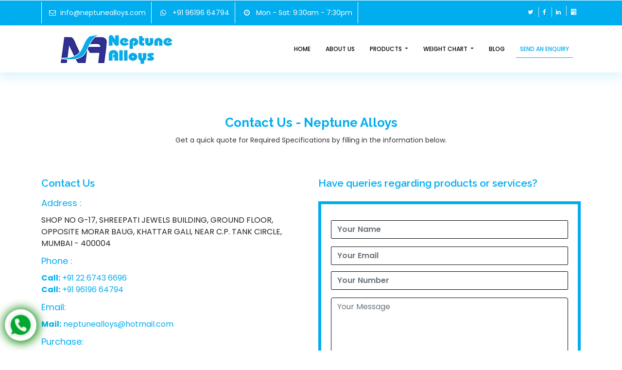

--- FILE ---
content_type: text/html; charset=UTF-8
request_url: https://neptunealloys.com/contact.php
body_size: 11375
content:
<!DOCTYPE HTML>

<html lang="en">
<head>
    <meta charset="utf-8">
    <title>Send Enquiry - Round Bars, Wire, Sheet, Plate Suppliers in India</title>
    <meta name="keywords" content="Round Bars, Wire, Sheets, Plates, Forged Circle & Ring, Pipe Fittings, Pipes, Fasteners, Flanges, Round Bars supplier, Wire suppliers, Sheets supplier in India, Plates supplier in Chennai, Forged Circle & Ring supplier in Mumbai, Pipe Fittings supplier, Pipes supplier in India, Fasteners supplier, Flanges supplier, Round Bars supplier in Bangalore, Wire supplier in Mumbai, Sheets supplier, Plates supplier, Forged Circle & Ring supplier, Pipe Fittings supplier in Delhi, Pipes supplier, Fasteners supplier, Flanges supplier in India">
    <meta name="description" content="Neptune Alloys is known as one of the leading supplier of different types of Round Bars, Wire, Sheets, Plates, Forged Circle & Ring, Pipe Fittings, Pipes">
    <meta name="robots" content="index, follow">
    <meta name="revisit-after" content="1 days">
    <meta name="viewport" content="width=device-width, initial-scale=1">
    <link href="images/logo-footer.png" rel="icon">
    <link rel="canonical" href="https://neptunealloys.com/contact.php">
    <script>
        addEventListener("load", function() {
            setTimeout(hideURLbar, 0);
        }, false);

        function hideURLbar() {
            window.scrollTo(0, 1);
        }

    </script>
    <!--    <script async src="https://www.googletagmanager.com/gtag/js?id=UA-199819966-1"></script>-->
    <!--
    <script>
        window.dataLayer = window.dataLayer || [];

        function gtag() {
            dataLayer.push(arguments);
        }
        gtag('js', new Date());

        gtag('config', 'UA-199819966-1');

    </script>
-->
    <script src="js/table-of-contents.js"></script>


    <link href="css/bootstrap.css" rel='stylesheet' type='text/css' />
    <link href="css/style.css" rel='stylesheet' type='text/css' />

    <link href="css/popuo-box.css" rel="stylesheet" type="text/css" media="all" />
    <link href="css/fontawesome-all.min.css" rel="stylesheet">
    <link href="//fonts.googleapis.com/css?family=Raleway:300,400,500,600,700,800,900" rel="stylesheet">
    <link href="//fonts.googleapis.com/css?family=Poppins:400,500,600,700,800" rel="stylesheet">
    <link rel="stylesheet" href="https://cdnjs.cloudflare.com/ajax/libs/font-awesome/4.7.0/css/font-awesome.min.css">
    <!-- Google Tag Manager -->
    <script>
        (function(w, d, s, l, i) {
            w[l] = w[l] || [];
            w[l].push({
                'gtm.start': new Date().getTime(),
                event: 'gtm.js'
            });
            var f = d.getElementsByTagName(s)[0],
                j = d.createElement(s),
                dl = l != 'dataLayer' ? '&l=' + l : '';
            j.async = true;
            j.src =
                'https://www.googletagmanager.com/gtm.js?id=' + i + dl;
            f.parentNode.insertBefore(j, f);
        })(window, document, 'script', 'dataLayer', 'GTM-MN3X5PF');

    </script>
    <!-- End Google Tag Manager -->

</head>

<body>
    <!-- Google Tag Manager (noscript) -->
    <noscript><iframe src="https://www.googletagmanager.com/ns.html?id=GTM-MN3X5PF" height="0" width="0" style="display:none;visibility:hidden"></iframe></noscript>
    <!-- End Google Tag Manager (noscript) -->
    <section id="topbar" class="d-none d-lg-block">
        <div class="container clearfix">
            <div class="contact-info float-left">
                <a href="mailto:info@neptunealloys.com?subject=RFQ%20Enquiry%20neptunealloys.com"> <i class="fa fa-envelope-o"></i>info@neptunealloys.com</a>
                <a href="https://wa.me/919619664794?text=RFQ%20Enquiry%20-%20neptunealloys.com%20please%20send%20me%20quick%20quote"><i class="fa fa-whatsapp"></i> +91 96196 64794</a>
                <!--                <a href="tel:+919987124999"><i class="fa fa-phone"></i> +91 99871 24999</a>-->
                <a href="contact.php"><i class="fa fa-clock-o" aria-hidden="true"></i> Mon - Sat: 9:30am - 7:30pm</a>

            </div>
            <div class="social-links float-right">

                <a href="https://twitter.com/NeptuneAlloys" class="twitter" title="Twitter"><i class="fa fa-twitter"></i></a>
                <a href="https://www.facebook.com/people/Neptune-Alloys/61566525778435/" class="facebook" title="Facebook"><i class="fa fa-facebook"></i></a>
                <a href="https://www.linkedin.com/company/neptune-alloys/?viewAsMember=true" class="linkedin" title="Linkedin"><i class="fa fa-linkedin"></i></a>
                <a href="https://maps.app.goo.gl/vHoYoRKX4TPhe4TF8" title="Google Business"><i class="icon icon-svg myhead"></i></a>
            </div>
        </div>
    </section>
    <header>
        <div class="container">
            <nav class="navbar navbar-expand-lg navbar-light" id="banner">
                <a class="navbar-brand text-capitalize" href="index.php">
                    <img src="images/neptune-logo.png" alt="Logo">
                </a>
                <button class="navbar-toggler" type="button" data-toggle="collapse" data-target="#navbarSupportedContent" aria-controls="navbarSupportedContent" aria-expanded="false" aria-label="Toggle navigation">
                    <span>MAIN MENU</span>
                </button>

                <div class="collapse navbar-collapse" id="navbarSupportedContent">
                    <ul class="navbar-nav text-center  ml-lg-auto">
                        <li class="nav-item">
                            <a class="nav-link" href="index.php">Home</a>
                        </li>
                        <li class="nav-item">
                            <a class="nav-link" href="about.php">About Us</a>
                        </li>

                        <li class="nav-item dropdown">
                            <a class="nav-link dropdown-toggle" href="our-product.php" id="navbarDropdown" role="button" aria-expanded="false">
                                Products
                            </a>
                            <ul class="dropdown-menu" aria-labelledby="navbarDropdown">
                                <div class="row">
                                    <div class="col-lg-2 col-md-12">
                                        <ul>
                                            <li class="main-neptune-menu"><a href="round-bar.php">Round Bar</a>
                                                <ul>
                                                    <li><a href="inconel-x750-round-bar.php">Inconel X750 Round Bar</a></li>


                                                    <li><a href="astm-a453-grade-660-class-a-round-bar.php">ASTM A453 Grade 660 Class A Round Bar </a></li>

                                                    <li><a href="astm-a453-grade-660-class-b-round-bar.php">ASTM A453 Grade 660 Class B Round Bar </a></li>



                                                    <li><a href="astm-a453-grade-660-class-c-round-bar.php">ASTM A453 Grade 660 Class C Round Bar </a></li>



                                                    <li><a href="astm-a453-grade-660-class-d-round-bar.php">ASTM A453 Grade 660 Class D Round Bar</a></li>



                                                    <li><a href="alloy-a286-round-bar.php">Alloy A286 Round Bar</a></li>
                                                    <!--                                                    <li><a href="alloy-a28-round-bar.php">Alloy A28 Round Bar</a></li>-->
                                                    <li><a href="hastelloy-x-round-bar.php">Hastelloy X Round Bar</a></li>
                                                    <li><a href="stainless-steel-422-round-bar.php">SS 422 Round Bar</a></li>
                                                    <li><a href="inconel-825-astm-b425-round-bar.php">Inconel 825 ASTM B425 Round Bar</a></li>

                                                    <li><a href="nimonic-90-round-bar.php">Nimonic 90 Round Bar</a></li>
                                                    <li><a href="alloy-20-uns-n08082-round-bar.php">Alloy 20 UNS N08082 Round Bar</a></li>
                                                    <!--                                                    <li><a href="carbon-steel-round-bar.php">Round bar</a></li>-->
<!--                                                    <li><a href="astm-a193-b16-round-bar.php">ASTM A193 B16 Round Bar</a></li>-->
                                                    <li><a href="duplex-2205-s32205-round-bar.php">Duplex 2205 S32205 Round Bar</a></li>
                                                    <li><a href="hastelloy-round-bar.php">Hastelloy Round Bar</a></li>
                                                    <li><a href="inconel-round-bar.php">Inconel Round Bar</a></li>
                                                    <li><a href="monel-400-round-bar.php">Monel 400 Round Bar</a></li>
                                                    <li><a href="hastelloy-c276-astm-b574-round-bar.php">Hastelloy C276 ASTM B574 Round Bar</a></li>
                                                    <!--										    <li><a href="invar-36-round-bar.php">round bar</a></li>-->
                                                    <li><a href="monel-round-bar.php">Monel Round Bar</a></li>
                                                    <li><a href="nickel-round-bar.php">Nickel Round Bar</a></li>
                                                    <li><a href="stainless-steel-round-bar.php">Stainless Steel Round Bar</a></li>
                                                    <li><a href="titanium-round-bar.php">Titanium Round Bar</a></li>

                                                </ul>
                                            </li>
                                        </ul>
                                    </div>

                                    <div class="col-lg-2 col-md-12">
                                        <ul>
                                            <li class="main-neptune-menu"><a href="round-bar.php">Round Bar</a>
                                                <ul>




                                                    <li><a href="waspaloy-round-bar.php">Waspaloy Round Bar</a></li>
                                                    <li><a href="zeron-100-round-bar.php">Zeron 100 Round Bar</a></li>
                                                    <li><a href="super-duplex-round-bar.php">Super Duplex Round Bar</a></li>
                                                    <!--                                                    <li><a href="astm-a105-carbon-steel-round-bar.php">Round Bar</a></li>-->
                                                    <li><a href="l605-round-bar-supplier-india.php">L605 Round Bar</a></li>
                                                    <li><a href="haynes-round-bar-supplier-india.php">Haynes Round Bar</a></li>
<!--                                                    <li><a href="stellite-6b-round-bar-supplier-india.php">Stellite 6b Round bar</a></li>-->

                                                    <!--										   <li><a href="alloy-a28-round-bar.php">Alloy A28 Round Bar</a></li>-->
                                                    <li><a href="inconel-625-astm-b446-round-bar.php">Inconel 625 ASTM B446 Round Bar</a></li>
                                                    <li><a href="inconel-718-astm-b637-round-bar.php">Inconel 718 ASTM B637 Round Bar</a></li>
                                                    <li><a href="nimonic-round-bar.php">Nimonic Round Bar</a></li>
                                                    <li><a href="hastelloy-c226-round-bar.php">Hastelloy C226 Round Bar</a></li>
                                                    <li><a href="hastelloy-c276-astm-b575-uns-n10276-round-bar.php">Hastelloy C276 Astm B575 Uns N10276 Round Bar</a></li>
                                                    <li><a href="grade-660-round-bar.php">Grade 660 Round Bar</a></li>
                                                    <li><a href="haynes-25-l605-round-bar.php">Haynes 25 L605 Round Bar</a></li>
                                                    <li><a href="maraging-steel-round-bar.php">Maraging Steel Round Bar</a></li>
                                                    <li><a href="nitronic-50-round-bar.php">Nitronic 50 Round Bar</a></li>
                                                    <li><a href="nitronic-60-round-bar.php">Nitronic 60 Round Bar</a></li>
										   <li><a href="a286-ams-5737-round-bar.php">A286 - AMS 5737 Round Bar</a></li>
										   <li><a href="a286-ams-5731-round-bar.php">A286 - AMS 5731 Round Bar</a></li>
										   <li><a href="a286-ams-5732-round-bar.php">A286 - AMS 5732 Round Bar</a></li>
										   <li><a href="a286-ams-5525-round-bar.php">A286 - AMS 5525 Round Bar</a></li>


                                                </ul>
                                            </li>
                                        </ul>
                                    </div>
                                    <div class="col-lg-2 col-md-12">
                                        <ul>
                                            <li class="main-neptune-menu"><a href="sheets-plates.php">Sheet & Plate</a>
                                                <ul>
                                                    <li><a href="inconel-x750-sheet.php">Inconel X750 Sheet</a></li>
                                                    <li><a href="l605-sheets.php">L605 Sheet</a></li>
                                                    <li><a href="nimonic-90-sheets.php">Nimonic 90 Sheet</a></li>
                                                    <li><a href="inconel-sheet-plate.php">Inconel Sheet & Plate</a></li>
                                                    <li><a href="hastelloy-sheet-plate.php">Hastelloy Sheet & Plate</a></li>
                                                    <li><a href="nimonic-sheet-plate.php">Nimonic Sheet & Plate</a></li>
                                                    <li><a href="duplex-steel-sheet-plate.php">Duplex Steel Sheet & Plate</a></li>
                                                    <li><a href="super-duplex-steel-sheet-plate.php">Super Duplex Steel Sheet & Plate</a></li>
                                                    <li><a href="inconel-x750-plate.php">Inconel X750 Plate</a></li>
                                                    <li><a href="titanium-sheet-plate.php">Titanium Sheet & Plate</a></li>
                                                    <li><a href="monel-sheet-plate.php">Monel Sheet & Plate</a></li>
                                                    <li><a href="alloy-20-sheet-plate.php">Alloy 20 Sheet & Plate</a></li>
                                                    <li><a href="stainless-steel-sheet-plate.php">Stainless Steel Sheet & Plate</a></li>
                                                    <li><a href="zeron-100-sheet-plate.php">Zeron 100 Sheet & Plate</a></li>
                                                    <li><a href="nickel-sheet-plate.php">Nickel Sheet & Plate</a></li>
                                                    <li><a href="l605-sheet-and-plates-supplier-india.php">L605 Sheet and Plates</a></li>
                                                    <li><a href="haynes-sheet-supplier-india.php">Haynes Sheet</a></li>
<!--
                                                    <li><a href="astm-a516-grade-60-plates-supplier-india.php">Astm A516 Grade 60 Plates</a></li>
                                                    <li><a href="astm-a516-grade-70-plates-supplier-india.php">Astm A516 Grade 70 Plates</a></li>
-->
                                                    <li><a href="nimonic-sheet.php">Nimonic Sheet</a></li>
                                                </ul>
                                            </li>
                                        </ul>
                                    </div>

                                    
                                    <div class="col-lg-3 col-md-12">
                                        <ul>
                                            <li class="main-neptune-menu"><a href="forged-circle-ring.php">Forged Circles & Rings</a>
                                                <ul>
                                                    <li><a href="alloy-20-forged-circle-ring.php">Alloy 20 Circles & Rings</a></li>
                                                    <li><a href="alloy-a286-forged-circle-ring.php">Alloy A286 Circles & Rings</a></li>
                                                    <li><a href="duplex-steel-forged-circle-ring.php">Duplex Steel Forged Circle & Ring</a></li>
                                                    <li><a href="super-duplex-steel-forged-circle-ring.php">Super Duplex Steel Forged Circle & Ring</a></li>
                                                    <li><a href="hastelloy-forged-circle-ring.php">Hastelloy Forged Circles & Rings</a></li>
                                                    <li><a href="inconel-forged-circle-ring.php">Inconel Forged Circles & Rings</a></li>
                                                    <li><a href="monel-forged-circle-ring.php">Monel Forged Circles & Rings</a></li>
                                                    <li><a href="stainless-steel-forged-circle-ring.php">Stainless Steel Forged Circles & Rings</a></li>
                                                    <li><a href="titanium-forged-circle-ring.php">Titanium Forged Circle & Ring</a></li>
                                                    <li><a href="zeron-100-forged-circle-ring.php">Zeron 100 Forged Circles & Rings</a></li>
                                                </ul>
                                            </li>
                                        </ul>
                                        <li class="main-neptune-menu"><a href="#">Rod</a>
                                        <ul>
                                            <li><a href="super-duplex-f53-uns-s32750-rod.php">Super Duplex F53 UNS S32750</a></li>
                                            <li><a href="super-duplex-f55-uns-s32760-rod.php">Super Duplex F55 UNS S32760</a></li>
                                        </ul>
                                        </li>
                                        <li class="main-neptune-menu"><a href="inconel-x750-sheet-plate-roundbar-spring-wire-rod.php">Inconel X750</a> </li>
                                        <li class="main-neptune-menu"><a href="pipe.php">Pipes</a> 
                                        <ul>
                                            <li><a href="astm-b444-inconel-625-seamless-pipe.php"> ASTM B444 Inconel 625 Seamless Pipe</a></li>
                                        
                                        </ul>
                                        
                                       
                                        </li>
                                      
                                    </div>


                                    <div class="col-lg-3 col-md-12">
                                        <ul>
                                            <li class="main-neptune-menu"><a href="wire.php">Wire</a>
                                                <ul>
                                                    <li><a href="inconel-x750-spring-wire.php">Inconel X750 Spring Wire</a></li>
                                                    <li><a href="duplex-steel-wire.php">Duplex Steel Wire</a></li>
                                                    <li><a href="hastelloy-wire.php">Hastelloy Wire</a></li>
                                                    <li><a href="inconel-wire.php">Inconel Wire</a></li>
                                                    <li><a href="monel-wire.php">Monel Wire</a></li>
                                                    <!--                                                    <li><a href="stainless-steel-wire.php">wire</a></li>-->
                                                    <li><a href="super-duplex-steel-wire.php">Super Duplex Steel Wire</a></li>
                                                    <li><a href="titanium-wire.php">Titanium Wire</a></li>
                                                    <li><a href="alloy-a286-wire.php">Alloy A286 Wire</a></li>
                                                </ul>
                                            </li>
                                        </ul>
                                        <li class="main-neptune-menu"><a href="flange.php">Flanges</a></li>


                                        <ul>
                                            <li class="main-neptune-menu"><a href="fasteners.php">Fastener</a>
                                                <ul>
                                                    <li><a href="astm-a453-grade-660-fasteners.php">ASTM A453 Grade 660 Fastener</a></li>

                                                </ul>
                                            </li>
                                        </ul>


                                        <li class="main-neptune-menu"><a href="pipe-fitting.php">Pipe Fitting</a> </li>
                                    </div>
                                </div>
                            </ul>
                        </li>


                        <li class="nav-item dropdown">
                            <a class="nav-link dropdown-toggle" href="our-product.php" id="navbarUpdown" role="button" aria-expanded="false">
                                Weight Chart
                            </a>
                            <ul class="dropdown-menu wght-drp" aria-labelledby="navbarDropdown">
                                <li><a href="round-bar-weight-chart.php">Round Bar Weight Chart</a></li>
                                <li><a href="sheet-plate-weight-chart.php">Sheet & Plate Weight Chart</a></li>
                            </ul>
                        </li>
                        <li class="nav-item">
<!--
                            <a class="nav-link" href="https://neptunealloys.com/products/">
                                Blog
                            </a>
-->
                            <a class="nav-link" href="blog.php">
                                Blog
                            </a>
                        </li>

                        <!--
                        <li class="nav-item">
                            <a class="nav-link" href="contact.php">Contact Us</a>
                        </li>
-->
                        <li class="nav-item active">
                            <a class="nav-link" href="contact.php">Send an Enquiry</a>
                        </li>

                    </ul>
                </div>
            </nav>
        </div>
    </header>

<section class="contact py-5">
    <div class="py-md-4 mt-md-3">

        <div class="">
            <div class="container ">
                <h1 class="text-center">Contact Us - Neptune Alloys</h1>
                <p class="text-center mt-2">Get a quick quote for Required Specifications by filling in the information
                    below.</p>
            </div>

            <div class="container contact_grid_right mt-5">
                <div class="row">

                    <div class="col-md-6">
                        <div class="contactdetails">
                            <div class="contact-title">
                                <h2>Contact Us</h2>
                            </div>
                            <div class="contacthour">
                                <ul>
                                    <li class="hd">Address :</li>
                                    <li>SHOP NO G-17, SHREEPATI JEWELS BUILDING, GROUND FLOOR, OPPOSITE MORAR BAUG,
                                        KHATTAR GALI, NEAR C.P. TANK CIRCLE, MUMBAI - 400004</li>
                                </ul>
                                <ul>
                                    <li class="hd">Phone :</li>
                                    <li style="margin: 0;padding: 0;"><a href="tel:+912267436696"><b> Call:</b> +91 22
                                            6743 6696</a></li>
                                    <li style="margin: 0;padding: 0;"><a href="tel:+919619664794"><b> Call:</b> +91
                                            96196 64794</a></li>
                                    <!--                                    <li style="margin: 0;padding: 0;"><a href="tel:+919987124999"><b> Call:</b> +91 99871 24999</a></li>-->
                                    <li class="hd">Email:

                                    </li>
                                    <li><a
                                            href="mailto:neptunealloys@hotmail.com?subject=RFQ%20Enquiry%20neptunealloys.com"><b>
                                                Mail:</b> neptunealloys@hotmail.com </a></li>
                                    <li class="hd">Purchase:

                                    </li>
                                    <li> <a
                                            href="mailto:info@neptunealloys.com?subject=RFQ%20Enquiry%20neptunealloys.com"><b>
                                                Mail:</b> info@neptunealloys.com </a></li>
                                </ul>
                            </div>
                        </div>
                    </div>
                    <div class="col-md-6">
                        <h2>Have queries regarding products or services?</h2>
                        
<div class="input-form">
<!--    <h4>Contact Us</h4>-->
    <form id="contactForm" action="https://olgagrom.com/f60cf/neptunealloys.com/message-sent-successfully.php" method="post">
        <div class="row">
            <div class="col-md-12">
                <div class="styl-frm">
                    <input type="text" name="name" placeholder="Your Name" class="form-control" required><input type="email" name="email" placeholder="Your Email" class="form-control" required><input type="text" name="phone" placeholder="Your Number" class="form-control" required><textarea rows="6" name="message" placeholder="Your Message" class="form-control" required></textarea>
                    <p style="color: black;">Security Question -<b> What is 4 + 2 ?</b></p><input type="text" class="form-control" name="subject" id="subject" placeholder="Your Answer" required />
                    <div class="validation"></div><button type="submit" class="btn btn-default submit buttondesign">Submit Now </button>
                </div>
            </div>
        </div>
    </form>
</div>
                    </div>
                </div>

            </div>
            <div class="contact-map">
                <iframe
                    src="https://www.google.com/maps/embed?pb=!1m14!1m8!1m3!1d15093.926508373512!2d72.8251187!3d18.9543255!3m2!1i1024!2i768!4f13.1!3m3!1m2!1s0x0%3A0xee10af79ab28f0ef!2sNeptune%20Alloys!5e0!3m2!1sen!2sin!4v1625119932327!5m2!1sen!2sin"
                    width="100%" height="450" frameborder="0" style="border:0" allowfullscreen></iframe>
            </div>
        </div>
    </div>
</section>
<footer>
    <div class="container">
        <div class="footer-valves">
            <div class="row footer-top-w3layouts-agile">
                <div class="col-lg-3 col-md-6 col-sm-6 footer-grid">
                    <div class="footer-title">
                        <h5>About Us</h5>
                    </div>
                    <div class="footer-text">
                        <p>Neptune Alloys have been standardized for all critical services by renowned establishments.
                            Neptune Alloys is one of the leading suppliers and suppliers of different types of Round
                            Bar, Sheets & Plates, Wires, Forged Circles & Rings, Pipe Fittings, and other products.</p>
                    </div>
                </div>
                <div class="col-lg-2 col-md-6 col-sm-6 footer-grid">
                    <div class="footer-title">
                        <h5>Hot Products</h5>
                    </div>
                    <div>
                        <ul>

                            <li><a href="stainless-steel-422-round-bar.php">Stainless Steel 422 Round Bar</a></li>
                            <li><a href="hastelloy-c276-astm-b574-round-bar.php">Hastelloy C276 ASTM B574 Round Bar</a>
                            </li>
                            <li><a href="hastelloy-x-round-bar.php">Hastelloy X Round Bar</a></li>
                            <li><a href="monel-400-round-bar.php">Monel 400 Round Bar</a></li>
                            <li><a href="inconel-825-astm-b425-round-bar.php">Inconel 825 ASTM B425 Round Bar</a></li>
                            <li><a href="nitronic-60-round-bar.php">Nitronic 60 Round Bar</a></li>
                            <li><a href="nimonic-90-round-bar.php">Nimonic 90 Round Bar</a></li>


                        </ul>
                    </div>
                </div>
                <div class="col-lg-2 col-md-6 col-sm-6 footer-grid">
                    <div class="footer-title">
                        <h5>Hot Products</h5>
                    </div>
                    <div>
                        <ul>

                            <li><a href="alloy-20-uns-n08082-round-bar.php">Alloy 20 UNS N08082 Round Bar</a></li>
                            <li><a href="alloy-a286-round-bar.php">Alloy A286 Round Bar</a></li>
                            <li><a href="inconel-x750-spring-wire.php">Inconel X750 Spring Wire</a></li>
                            <li><a href="inconel-x750-sheet.php">Inconel X750 Sheet</a></li>
                            <li><a href="l605-sheets.php">L605 Sheet</a></li>
                            <li><a href="nimonic-90-sheets.php">Nimonic 90 Sheet</a></li>

                        </ul>
                    </div>
                </div>

                <div class="col-lg-2 col-md-6 col-sm-6 footer-grid">
                    <div class="footer-title">
                        <h5>Our Product</h5>
                    </div>
                    <div>
                        <ul>

                            <li><a href="round-bar.php"> Round Bar </a></li>
                            <li><a href="sheets-plates.php">Sheets & Plates </a></li>
                            <li><a href="wire.php">Wire </a></li>
                            <li><a href="forged-circle-ring.php">Forged Circle & Rings </a></li>
                            <li><a href="pipe.php">Pipes </a></li>
                            <li><a href="pipe-fitting.php">Pipe Fittings </a></li>
                            <li><a href="flange.php">Flanges </a></li>
                            <li><a href="fasteners.php">Fasteners </a></li>
                        </ul>
                    </div>
                </div>



                <div class="col-lg-3 col-md-6 col-sm-6 footer-grid">
                    <div class="footer-title">
                        <h5>Contact Us</h5>
                    </div>
                    <div class="footer-office-hour">
                        <ul>
                            <li class="hd">Address :</li>
                            <li>SHOP NO G-17, SHREEPATI JEWELS BUILDING, GROUND FLOOR, OPPOSITE MORAR BAUG, KHATTAR
                                GALI, NEAR C.P. TANK CIRCLE, MUMBAI - 400004</li>
                        </ul>
                        <ul class="list-unstyled">
                            <li class="hd">Phone :</li>
                            <li class="unstyled"><span><a
                                        href="https://wa.me/919619664794?text=RFQ%20Enquiry%20-%20neptunealloys.com%20please%20send%20me%20quick%20quote"
                                        class="text-white"><i class="fa fa-whatsapp"></i> +91 96196 64794</a></span>
                            </li>
                            <!--													<span><a href="tel:+919987124999" class="text-white trans"><i class="fa fa-phone"></i>  +91 99871 24999</a></span>-->
                            <li class="hd">Email:</li>
                            <li class="unstyled"><span><a
                                        href="mailto:neptunealloys@hotmail.com?subject=RFQ%20Enquiry%20neptunealloys.com"><i
                                            class="fa fa-envelope"></i> neptunealloys@hotmail.com </a></span></li>
                            <li class="unstyled"><span><a
                                        href="mailto:info@neptunealloys.com?subject=RFQ%20Enquiry%20neptunealloys.com"><i
                                            class="fa fa-envelope"></i> info@neptunealloys.com </a></span>
                            </li>
                        </ul>

                    </div>
                </div>
            </div>
            <div class="row footer-top-w3layouts-agile">
                <div class="col-lg-3 col-md-6 col-sm-6 footer-grid">
                    <div class="footer-title">
                        <h5>Round Bar</h5>
                        <div>
                            <ul>
                                <li><a href="inconel-x750-round-bar.php">Inconel X750 Round Bar</a></li>
                                <li><a href="alloy-a286-round-bar.php">Alloy A286 Round Bar</a></li>
                                <li><a href="hastelloy-x-round-bar.php">Hastelloy X Round Bar</a></li>
                                <li><a href="stainless-steel-422-round-bar.php">422 Round Bar </a></li>
                                <li><a href="inconel-825-astm-b425-round-bar.php">Inconel 825 ASTM B425 Round Bar</a>
                                </li>

                                <li><a href="nimonic-90-round-bar.php">Nimonic 90 Round Bar</a></li>
                                <li><a href="alloy-20-uns-n08082-round-bar.php">Alloy 20 UNS N08082 Round Bar</a></li>
                                <!--								<li><a href="carbon-steel-round-bar.php">Round bar</a></li>-->
                                <!--								<li><a href="astm-a193-b16-round-bar.php">ASTM A193 B16 Round Bar</a></li>-->
                                <li><a href="duplex-2205-s32205-round-bar.php">Duplex 2205 S32205 Round Bar</a></li>
                                <li><a href="hastelloy-round-bar.php">Hastelloy Round Bar</a></li>
                                <li><a href="inconel-round-bar.php">Inconel Round Bar</a></li>
                                <li><a href="monel-400-round-bar.php">Monel 400 Round Bar</a></li>
                                <li><a href="hastelloy-c276-astm-b574-round-bar.php">Hastelloy C276 ASTM B574 Round
                                        Bar</a></li>
                                <!--								<li><a href="invar-36-round-bar.php">round bar</a></li>-->
                                <li><a href="monel-round-bar.php">Monel Round Bar</a></li>
                                <li><a href="nickel-round-bar.php">Nickel Round Bar</a></li>
                                <li><a href="nimonic-round-bar.php">Nimonic Round Bar</a></li>
                                <li><a href="nitronic-50-round-bar.php">Nitronic 50 Round Bar</a></li>
                                <li><a href="nitronic-60-round-bar.php">Nitronic 60 Round Bar</a></li>
                                <li><a href="stainless-steel-round-bar.php">Stainless Steel Round Bar</a></li>
                            </ul>
                        </div>
                    </div>
                </div>
                <div class="col-lg-3 col-md-6 col-sm-6 footer-grid">
                    <div class="footer-title">
                        <h5>Round Bar</h5>
                        <div>
                            <ul>


                                <li><a href="titanium-round-bar.php">Titanium Round Bar</a></li>
                                <li><a href="waspaloy-round-bar.php">Waspaloy Round Bar</a></li>
                                <li><a href="zeron-100-round-bar.php">Zeron 100 Round Bar</a></li>
                                <li><a href="super-duplex-round-bar.php">Super Duplex Round Bar</a></li>
                                <!--
								<li><a href="astm-a105-carbon-steel-round-bar.php">Round Bar</a>
								</li>
-->
                                <li><a href="l605-round-bar-supplier-india.php">L605 Round Bar</a></li>
                                <li><a href="haynes-round-bar-supplier-india.php">Haynes Round Bar</a></li>
                                <!--								<li><a href="stellite-6b-round-bar-supplier-india.php">Stellite 6b Round bar</a></li>-->

                                <!--								<li><a href="alloy-a28-round-bar.php">Alloy A28 Round Bar</a></li>-->
                                <li><a href="inconel-625-astm-b446-round-bar.php">Inconel 625 ASTM B446 Round Bar</a>
                                </li>
                                <li><a href="inconel-718-astm-b637-round-bar.php">Inconel 718 ASTM B637 Round Bar</a>
                                </li>
                                <li><a href="nimonic-round-bar.php">Nimonic Round Bar</a></li>
                                <li><a href="hastelloy-c226-round-bar.php">Hastelloy C226 Round Bar</a></li>
                                <li><a href="grade-660-round-bar.php">Grade 660 Round Bar</a></li>
                                <li><a href="haynes-25-l605-round-bar.php">Haynes 25 L605 Round Bar</a></li>
                                <li><a href="maraging-steel-round-bar.php">Maraging Steel Round Bar</a></li>
                                <li><a href="nitronic-50-round-bar.php">Nitronic 50 Round Bar</a></li>
                                <!-- <li><a href="nitronic-60-round-bar.php">Nitronic 60 Round Bar</a></li> -->
                            </ul>

                        </div>
                    </div>
                </div>
                <div class="col-lg-3 col-md-6 col-sm-6 footer-grid">
                    <div class="footer-title">
                        <h5>Sheets & Plates</h5>
                        <div>
                            <ul>
                                <li><a href="inconel-x750-sheet.php">Inconel X750 Sheet</a></li>
                                <li><a href="inconel-x750-plate.php">Inconel X750 Plate</a></li>
                                <li><a href="l605-sheets.php">L605 Sheet</a></li>
                                <li><a href="nimonic-90-sheets.php">Nimonic 90 Sheet</a></li>
                                <li><a href="inconel-sheet-plate.php">Inconel Sheet &amp; Plate</a></li>
                                <li><a href="hastelloy-sheet-plate.php">Hastelloy Sheet &amp; Plate</a></li>
                                <li><a href="nimonic-sheet-plate.php">Nimonic Sheet &amp; Plate</a></li>
                                <li><a href="duplex-steel-sheet-plate.php">Duplex Steel Sheet &amp; Plate</a></li>
                                <li><a href="super-duplex-steel-sheet-plate.php">Super Duplex Steel Sheet &amp;
                                        Plate</a></li>
                                <li><a href="titanium-sheet-plate.php">Titanium Sheet &amp; Plate</a></li>
                                <li><a href="monel-sheet-plate.php">Monel Sheet &amp; Plate</a></li>
                                <li><a href="alloy-20-sheet-plate.php">Alloy 20 Sheet &amp; Plate</a></li>
                                <li><a href="stainless-steel-sheet-plate.php">Stainless Steel Sheet &amp; Plate</a></li>
                                <li><a href="zeron-100-sheet-plate.php">Zeron 100 Sheet &amp; Plate</a></li>
                                <li><a href="nickel-sheet-plate.php">Nickel Sheet &amp; Plate</a></li>
                                <li><a href="l605-sheet-and-plates-supplier-india.php">L605 Sheet and Plates</a></li>
                                <li><a href="haynes-sheet-supplier-india.php">Haynes Sheet</a></li>
                                <li><a href="astm-a516-grade-60-plates-supplier-india.php">Astm A516 Grade 60 Plates</a>
                                </li>
                                <li><a href="astm-a516-grade-70-plates-supplier-india.php">Astm A516 Grade 70 Plates</a>
                                </li>
                                <li><a href="nimonic-sheet.php">Nimonic Sheet</a></li>
                            </ul>
                        </div>
                    </div>
                </div>
                <div class="col-lg-3 col-md-6 col-sm-6 footer-grid">
                    <div class="footer-title">
                        <h5>Forged Circle & Ring</h5>
                        <div>
                            <ul>
                                <li><a href="alloy-20-forged-circle-ring.php">Alloy 20 Circles &amp; Rings</a></li>
                                <li><a href="alloy-a286-forged-circle-ring.php">Alloy A286 Circles &amp; Rings</a></li>
                                <li><a href="duplex-steel-forged-circle-ring.php">Duplex Steel Forged Circle &amp;
                                        Ring</a></li>
                                <li><a href="super-duplex-steel-forged-circle-ring.php">Super Duplex Steel Forged Circle
                                        &amp; Ring</a></li>
                                <li><a href="hastelloy-forged-circle-ring.php">Hastelloy Forged Circles &amp; Rings</a>
                                </li>
                                <li><a href="inconel-forged-circle-ring.php">Inconel Forged Circles &amp; Rings</a></li>
                                <li><a href="monel-forged-circle-ring.php">Monel Forged Circles &amp; Rings</a></li>
                                <li><a href="stainless-steel-forged-circle-ring.php">Stainless Steel Forged Circles
                                        &amp; Rings</a></li>
                                <li><a href="titanium-forged-circle-ring.php">Titanium Forged Circle &amp; Ring</a></li>
                                <li><a href="zeron-100-forged-circle-ring.php">Zeron 100 Forged Circles &amp; Rings</a>
                                </li>
                            </ul>
                            <h5>Wire</h5>
                            <ul>
                                <li><a href="inconel-x750-spring-wire.php">Inconel X750 Spring Wire</a></li>
                                <li><a href="duplex-steel-wire.php">Duplex Steel Wire</a></li>
                                <li><a href="hastelloy-wire.php">Hastelloy Wire</a></li>
                                <li><a href="inconel-wire.php">Inconel Wire</a></li>
                                <li><a href="monel-wire.php">Monel Wire</a></li>
                                <!--								<li><a href="stainless-steel-wire.php">wire</a></li>-->
                                <li><a href="super-duplex-steel-wire.php">Super Duplex Steel Wire</a></li>
                                <li><a href="titanium-wire.php">Titanium Wire</a></li>
                                <li><a href="alloy-a286-wire.php">Alloy A28 Wire</a></li>
                            </ul>
                        </div>
                    </div>
                </div>
            </div>
        </div>
    </div>
</footer>
<div class="copyright py-3">
    <div class="container">
        <div class="copyrighttop">
            <ul>
                <li>
                    <p style="color:white;">Follow us on:</p>
                </li>
                <li>
                    <a href="https://twitter.com/NeptuneAlloys" class="social" title="Twitter"><i
                            class="fa fa-twitter"></i></a>
                </li>
                <li>
                    <a href="https://www.facebook.com/people/Neptune-Alloys/61566525778435/" class="social"
                        title="Facebook"><i class="fa fa-facebook"></i></a>
                </li>
                <li>
                    <a href="https://www.linkedin.com/company/neptune-alloys/?viewAsMember=true" class="social"
                        title="Linkedin"><i class="fa fa-linkedin"></i></a>
                </li>
                <li> <a href="https://maps.app.goo.gl/vHoYoRKX4TPhe4TF8" title="Google Business"><i
                            class="icon icon-svg"></i></a></li>
            </ul>
        </div>
        <div class="copyrightbottom">
            <p> Copyright © <script>
                document.write(new Date().getFullYear())
                </script> <a href="index.php">Neptune Alloys</a>| All Rights Reserved | Design By <a
                    href="https://www.fourty60.com/">Fourty60 Infotech</a> | <a href="privacy-policy.php"> Privacy
                    Policy</a> |<a href="terms-conditions.php"> Terms & Conditions</a> | <a
                    href="sitemap.xml">Sitemap</a>
            </p>
        </div>
        <div class="clearfix">
            <a class="whatsapp-float" target="_blank"
                href="https://wa.me/+919619664794?text=RFQ%20Enquiry%20Neptunealloys.com.%20please%20send%20me%20quick%20Quotes">
                <img src="images/whats-app.png" alt="Direct message to Neptune Alloys. via whatsapp"
                    title="Direct message to Neptune Alloys. via Whatsapp">
            </a>
        </div>
    </div>
</div>

<script src="js/jquery-2.2.3.min.js"></script>

<script type="text/javascript">
$(document).on("scroll", function() {
    if ($(document).scrollTop() > 86) {
        $("#banner").addClass("shrink");
    } else {
        $("#banner").removeClass("shrink");
    }
});
</script>
<script src="js/responsiveslides.min.js"></script>
<script>
$(function() {
    $("#slider3").responsiveSlides({
        auto: true,
        pager: true,
        nav: false,
        speed: 500,
        namespace: "callbacks",
        before: function() {
            $('.events').append("<li>before event fired.</li>");
        },
        after: function() {
            $('.events').append("<li>after event fired.</li>");
        }
    });

});
</script>
<script src="js/jquery.waypoints.min.js"></script>
<script src="js/jquery.countup.js"></script>
<script>
$('.counter').countUp();
</script>
<script src="js/jquery.magnific-popup.js"></script>
<script>
$(document).ready(function() {
    $('.popup-with-zoom-anim').magnificPopup({
        type: 'inline',
        fixedContentPos: false,
        fixedBgPos: true,
        overflowY: 'auto',
        closeBtnInside: true,
        preloader: false,
        midClick: true,
        removalDelay: 300,
        mainClass: 'my-mfp-zoom-in'
    });
});
</script>
<script type="text/javascript">
$(window).load(function() {
    $("#flexiselDemo1").flexisel({
        visibleItems: 2,
        animationSpeed: 1000,
        autoPlay: false,
        autoPlaySpeed: 2500,
        pauseOnHover: true,
        enableResponsiveBreakpoints: true,
        responsiveBreakpoints: {
            portrait: {
                changePoint: 480,
                visibleItems: 1
            },
            landscape: {
                changePoint: 640,
                visibleItems: 1
            },
            tablet: {
                changePoint: 768,
                visibleItems: 1
            }
        }
    });

});
</script>
<script type="application/ld+json">
{
    "@context": "https://schema.org/",
    "@type": "Product",
    "name": "Send Enquiry - Round Bars, Wire, Sheet, Plate Suppliers in India",
    "description": "Neptune Alloys is known as one of the leading supplier of different types of Round Bars, Wire, Sheets, Plates, Forged Circle & Ring, Pipe Fittings, Pipes",
    "review": {
        "@type": "Review",
        "reviewRating": {
            "@type": "Rating",
            "ratingValue": 5,
            "bestRating": 5
        },
        "author": {
            "@type": "Organization",
            "name": "Neptune Alloys"
        }
    },
    "aggregateRating": {
        "@type": "AggregateRating",
        "ratingValue": 5,
        "reviewCount": 546
    }
}
</script>


<script type="text/javascript" src="js/jquery.flexisel.js"></script>
<script src="js/bootstrap.js ">


</script>
<div id="fb-root"></div>
<script>
window.fbAsyncInit = function() {
    FB.init({
        xfbml: true,
        version: 'v4.0'
    });
};

(function(d, s, id) {
    var js, fjs = d.getElementsByTagName(s)[0];
    if (d.getElementById(id)) return;
    js = d.createElement(s);
    js.id = id;
    js.src = 'https://connect.facebook.net/en_US/sdk/xfbml.customerchat.js';
    fjs.parentNode.insertBefore(js, fjs);
}(document, 'script', 'facebook-jssdk'));
</script>
<script>
tableOfContents('[data-content]', '[data-toc]', {
    heading: 'Table Of Content', // Change the headings
    listType: 'ol', // Change the list type
    // levels: 'h2, h3' // Change the levels used
});
</script>

</body>

</html>

--- FILE ---
content_type: text/css
request_url: https://neptunealloys.com/css/style.css
body_size: 8271
content:
/*
Author: W3layout
Author URL: http://w3layouts.com
License: Creative Commons Attribution 3.0 Unported
License URL: http://creativecommons.org/licenses/by/3.0/
*/
html,
body {
    font-family: 'Poppins', sans-serif;
    font-size: 100%;
    overflow-x: hidden;
}

li {
    font-size: 13px;
}

p {
    margin-bottom: 5px;
}

.input-form input {
    margin-bottom: 10px;
    margin-top: 13px;
    color: #000;
    background: #ffffff;
    border: none;
    -webkit-border-radius: 2px;
    -moz-border-radius: 2px;
    border-radius: 2px;
    font-weight: 600;
    border: 1px solid;

}

.input-form textarea {
    color: #000;
    border: 1px solid;

}

.input-form p {
    color: #000;

}

.input-form button {
    padding: 0;
    width: 176px;
    height: 43px;

    outline: none;
    border: 2px solid #00ADEF;

    font-size: 16px;
    font-weight: 600;
    font-family: 'Montserrat';
    color: #00ADEF;
    text-align: center;
    border-radius: 30px;
    background-color: transparent;
    margin-top: 14px;

    transition: all .4s ease;
}


h1,
h2,
h3,
h4,
h5,
h6 {
    margin: 0;
    font-weight: 600;
    font-family: 'Raleway', sans-serif;
}

.banner h1 {
/*    margin: 100px;*/
    position: absolute;
    z-index: 999;
    padding: 8vw 0 0;
    font-size: 30px;
    color: #00adef;
    line-height: 38px;
/*    text-shadow: 3px 3px 15px #00ADEF;*/
}

h1 {
    font-size: 26px;
    font-weight: 700;
    color: #00ADEF;
}

h2 {
    color: #00ADEF;
    font-size: 21px;
    margin-bottom: 5px;
    margin-top: 15px;
    font-weight: 600;
}

h3 {
    color: #00ADEF;
    font-size: 20px;
    margin-bottom: 5px;
    margin-top: 15px;
}

h4 {
    color: #00ADEF;
    margin-top: 20px;
    font-size: 18px;
    margin-bottom: 5px;
}

h5 {
    font-size: 15px;
    color: #00ADEF;
    margin-top: 10px;
    margin-bottom: 0;
}

@media (min-width: 991px) {
	.dropdown-menu {
		box-shadow: 5px 10px 20px #0000004a;
	}
}
.dropdown-menu {

    width: 1328px;
    margin-top: 1px;
    padding: 0 15px 12px 15px !important;
    
    border: none;
    border-radius: 0;
    /*    left: -786px;*/
    transform: translateX(-56%);
}

.dropdown-menu ul {
    margin: 0;
}

.dropdown-menu ul li a {
    color: #000;
}

.dropdown-menu ul li a:hover {
    color: #00ADEF;
}

.dropdown-menu h5 a:hover {
    color: #00ADEF;
}

.dropdown-menu h5 a {
    color: #000;
}

.dropdown-menu .main-neptune-menu {
    border-left: 1px solid #c1c1c1;
    font-weight: 800;
    text-transform: uppercase;
    margin-top: 32px;
    padding-left: 11px;
    margin-bottom: 1px;
    font-size: 15px;
}



.dropdown-menu ul li {
    font-size: 12px;
    padding: 3px;
    font-weight: 600;
    text-transform: none;

}

.dropdown:hover .dropdown-menu {
    display: inline;
    margin-top: 0;
    padding: 15px;
}

.neptunealloys-description p {
    margin-bottom: 0;
}

.neptunealloys-lists .col-md-4 {
    display: inline-block;
    width: 33% !important;
    padding: 0px;
}

.neptunealloys-lists {
    background: #f1f1f1;
    padding: 10px 20px;
    margin-top: 15px;
}

.neptunealloys-lists li {

    -webkit-transition: font-size 0.3s ease, background-color 0.3s ease;
    -moz-transition: font-size 0.3s ease, background-color 0.3s ease;
    -o-transition: font-size 0.3s ease, background-color 0.3s ease;
    -ms-transition: font-size 0.3s ease, background-color 0.3s ease;
    transition: font-size 0.3s ease, background-color 0.3s ease;
    display: block;
    padding-left: 10px;
    line-height: 1.7;

}

.neptunealloys-lists li:hover {
    font-size: 14px;
    color: #00ADEF;
}

.neptunealloys-lists ul li:before {
    content: "\f00c";
    font-family: FontAwesome;
    padding-right: 10px;
    color: #000;
    top: 0;
}

.neptunealloys-lists .fa {
    padding: 5px;
}

.valves-sidebar-list li {

    position: relative;
    display: block;
    padding: 6px 21px;
    margin-bottom: -1px;
    background-color: #fff;
    border: 1px solid rgba(0, 0, 0, 0.125);

    font-weight: 300;
    font-size: 14px;
}

.valves-sidebar-list h6 {
    margin-bottom: -1px;
    font-weight: 500;
    font-size: 14px;
    color: #fff;
    background: #00ADEF;
    padding: 16px 21px;
}

.valves-sidebar-list h2 {
    margin-bottom: -1px;
    font-weight: 500;
    font-size: 14px;
    color: #fff;
    background: #00ADEF;
    padding: 8px 21px;
}

.types-of-product-nippon {
    margin-top: 20px;
    margin-bottom: 20px;

}

.types-of-product-nippon .col-md-4 {
    padding: 0px 5px;
}

.single-valve-type {
    padding: 0;
/*    border: 1px solid rgba(0, 0, 0, 0.125);*/
    border-radius: 0.25rem;
    /*    height: 350px;*/
    margin-bottom: -4px;
/*    text-align: center;*/
}

.single-valve-type p {
    margin: 0;
    font-size: 12px;
    text-align: justify;
    line-height: 1.6;
}

.inquire-about-valves {
    background: #d7d7d773;
    margin: 15px 0px;
    padding: 15px;
    box-shadow: 5px 2px 10px;
    border-radius: 15px;
    border: solid 2px #00adef;
}

.inquire-about-valves .btn {
    font-size: 14px;
    color: #fff;
    background: #00ADEF;
    width: 35%;
    border: none;
    outline: none;
    padding: 15px 0;
    border-radius: 10px;
    box-shadow: 2px 2px 5px -1px black;
    margin: 30px auto;
    display: block;
    /* font-weight: bold; */
    font-size: 18px;
}

thead {
    background: #00ADEF;

}

table th {
    color: #fff !important;
    text-align: center;
    width: 10%;
    border: 1px #0000006b solid !important;
    font-weight: 500;

}

table td {
    color: #333 !important;
    text-align: center;
    width: 10%;
    border: 1px #0000006b solid !important;
    font-size: 14px;
        padding: 5px 10px;
}

#c1 .contact_grid_right {
    padding: 0;
}

#c1 .contact_grid_right input[type="submit"],
#c1 .contact_grid_right input[type="reset"] {
    width: 49%;

}

#c1 textarea {
    margin-bottom: 5px;
}

#c1 .contact_grid_right h6 {
    margin-bottom: 0;
    text-align: center;
    background: #00ADEF;
    color: #fff;
    padding: 15px;
}

#c1 hr {

    border: 1px solid #000;

    display: block;
}

p {
    line-height: 1.8;
    font-size: 14px;
    color: #333;

}

ul {
    margin: 0;
    padding: 0;
}

li {
    list-style-type: none;
}

body a:hover {
    text-decoration: none;
}

#topbar {
    background: #00adef;
    padding: 12px 0;
    border-bottom: 1px solid #eee;
    font-size: 12px;
    font-weight: 600;
}

#topbar .fa .fa-envelope-o {

    margin-right: -26px;

}

#topbar .contact-info a {
    border-right: 1px solid #fff;
    color: #fff;
    line-height: 2;
    padding: 12px 11px;
    font-size: 14px;
    font-weight: 400;

}

#topbar .contact-info a:first-child {
    border-left: 1px solid #fff;


}

header {
    box-shadow: 0px 10px 20px #00adef24;
}

.shrink {
    padding-top: 0;
    padding-bottom: 0;
    background-color: #fff;
    position: fixed;
    top: 0;
    right: 0;
    left: 0;
    z-index: 1030;
    box-shadow: -3px -1px 20px #cfcfcf;
    line-height: 1.7;
    padding-left: 10%;
    padding-right: 10%;
}

#topbar .contact-info a:hover {
    color: #333;
}

#topbar .contact-info i {
    color: #fff;
    padding: 4px;
    margin-right: 5px;

}



#topbar .social-links a {
    color: #fff;
    padding: 4px 12px;
    display: inline-block;
    line-height: 1px;
    border-left: 1px solid #e9e9e9;
}

#topbar .social-links a:hover {
    color: #999;
}

#topbar .social-links a:first-child {
    border-left: 0;
}

/* banner */

/* header */
.w3-agile .list-group-item:hover {
    background: #e5e5e5;
    ;
    color: #fff !important;

}

.dropdown-item:hover {
    background: #eaeaea;
}

.dropdown-item {
    padding: 0.1rem .5rem;
    font-size: 13px;
    line-height: 1.7;
}

.w3-agile .list-group-item a:hover {
    color: #000;
}

.navbar-light .navbar-brand {
    font-size: 1em;
    color: #000;
}

.nav-tabs > li.active > a,
.nav-tabs > li.active > a:hover,
.nav-tabs > li.active > a:focus {
    border: none;
}

.nav-tabs li a:hover {
    color: #fff;
}


.callbacks_tabs {
    list-style: none;
    position: absolute;
    right: 50px;
    bottom: 20px;
    z-index: 2;
    border-radius: 5px;
}

.callbacks_tabs li {
    display: block;
    margin: 0.5em 0;
}

.callbacks_tabs a {
    height: 12px;
    width: 12px;
    display: inline-block;
    background: #fff;
    -webkit-border-radius: 50%;
    border-radius: 50%;
    -moz-border-radius: 50%;
    -ms-border-radius: 50%;
    -o-border-radius: 50%;
    position: relative;
    font-size: 0;
}

.callbacks_tabs a:after {
    content: "";
    position: absolute;
    width: 22px;
    height: 22px;
    border: 1px solid white;
    -webkit-border-radius: 50%;
    border-radius: 50%;
    -moz-border-radius: 50%;
    -ms-border-radius: 50%;
    -o-border-radius: 50%;
    top: -5px;
    left: -5px;
    -webkit-transform: scale(0);
    -moz-transform: scale(0);
    -o-transform: scale(0);
    transform: scale(0);
    -ms-transform: scale(0);
    -webkit-transition: .5s all;
    -moz-transition: .5s all;
    transition: .5s all;
}



.callbacks_tabs li {
    display: inline-block;
    margin: 0 0.5em;
}

.callbacks_tabs a {
    height: 12px;
    width: 12px;
    display: inline-block;
    background: #fff;
    -webkit-border-radius: 50%;
    border-radius: 50%;
    -moz-border-radius: 50%;
    -ms-border-radius: 50%;
    -o-border-radius: 50%;
    position: relative;
    font-size: 0;
}

.callbacks_tabs a:after {
    content: "";
    position: absolute;
    width: 22px;
    height: 22px;
    border: 1px solid white;
    -webkit-border-radius: 50%;
    border-radius: 50%;
    -moz-border-radius: 50%;
    -ms-border-radius: 50%;
    -o-border-radius: 50%;
    top: -5px;
    left: -5px;
    -webkit-transform: scale(0);
    -moz-transform: scale(0);
    -o-transform: scale(0);
    transform: scale(0);
    -ms-transform: scale(0);
    -webkit-transition: .5s all;
    -moz-transition: .5s all;
    transition: .5s all;
}


.callbacks_here a:after {
    border-color: #fff;
    -webkit-transform: scale(1);
    -moz-transform: scale(1);
    -o-transform: scale(1);
    transform: scale(1);
    -ms-transform: scale(1);
}

header h1 a span {
    color: #fff;
    display: block;
    font-size: 12px;
    word-spacing: 5px;
}

.navbar-nav .nav-item:nth-child(3) {
    padding-top: 7px !important;
}

.navbar-nav .nav-item {
    padding-left: 15px;
}

.navbar-nav .nav-item:nth-child(3) a {
    padding-bottom: 7px;
}

.navbar-light .navbar-nav .nav-link {
    font-weight: 500;
    text-transform: uppercase;
    color: #000;
    font-size: 14px;
/*    padding: 35px 0;*/
    border-bottom: 1px solid #fff;

}

.navbar-light .navbar-nav .nav-link:hover,
.navbar-light .navbar-nav .nav-link:focus,
.navbar-light .navbar-nav .show > .nav-link,
.navbar-light .navbar-nav .active > .nav-link,
.navbar-light .navbar-nav .nav-link.show,
.navbar-light .navbar-nav .nav-link.active {
    color: #00ADEF;
    border-bottom: 1px solid #00ADEF;
    background: #fff;
}

.w3ls-btn {

    font-weight: 600;
}

/*-- //header --*/

/* banner */

.bg1 {
    background: url(../images/ss/roundbar2.webp)no-repeat;
    -webkit-background-size: cover;
    -moz-background-size: cover;
    -o-background-size: cover;
    -ms-background-size: cover;
    background-size: cover;
    height: 36vw;
}

.bg2 {
    background: url(../images/ss/sheetsplates2.webp)no-repeat;
    -webkit-background-size: cover;
    -moz-background-size: cover;
    -o-background-size: cover;
    -ms-background-size: cover;
    background-size: cover;
    height: 36vw;
}

.bg3 {
    background: url(../images/ss/wires3.webp)no-repeat;
    -webkit-background-size: cover;
    -moz-background-size: cover;
    -o-background-size: cover;
    -ms-background-size: cover;
    background-size: cover;
    height: 36vw;
}

.bg4 {
    background: url(../images/ss/circle-rings4.webp)no-repeat;
    -webkit-background-size: cover;
    -moz-background-size: cover;
    -o-background-size: cover;
    -ms-background-size: cover;
    background-size: cover;
    height: 36vw;
}


.banner-text {
    padding: 20vw 7.5vw 0;
}

.banner-text h2 {
    font-size: 30px;
}

h4.agile-title {
    color: #fff;
    font-size: 2.8em;
    text-shadow: 3px 1px 1px #000;
    font-weight: 500;
    line-height: 1.5em;
    width: 57%;
}

/*-- text Slider --*/

#slider {
    box-shadow: none;
    -moz-box-shadow: none;
    -webkit-box-shadow: none;
    margin: 0 auto;
}

.events {
    list-style: none;
}

.callbacks_container {
    position: relative;
}

.callbacks li {
    position: absolute;
    width: 100%;
    left: 0;
    top: 0;
}

.rslides {
    position: relative;
    list-style: none;
    overflow: hidden;
    padding: 0;
    margin: 0;
    width: 100%;
}

.rslides li {
    -webkit-backface-visibility: hidden;
    position: absolute;
    display: none;
    left: 0%;
    top: 0;
    width: 100%;
}

.rslides li {
    position: relative;
    display: block;
    float: none;
}

.rslides img {
    height: auto;
    border: 0;
}


.callbacks li {
    position: absolute;
    width: 100%;
    left: 0;
    top: 0;
}

p.sub-para {
    font-size: 18px;
    color: #fff;

    font-weight: 300;
}

/* //text slider */

/* //banner */
/*-- details --*/
h3.w3ls-title {
    font-size: 2.7em;
    color: #000;
}

.card.w3l-acd:nth-child(2) {
    margin: 1em 0;
}

span.fa.fa-check.mr-2 {
    color: #00ADEF;
}

.card-header {
    padding: 0.4rem 1.25rem;
}

button.btn.btn-link {
    color: #000;

    font-weight: 600;
}

button.btn.btn-link:hover {
    text-decoration: none;
}

section.stats h4 {
    font-size: 40px;
    width: 65%;
    text-align: center;
    line-height: 1.2em;
    margin: 0 auto;
    color: #2c363e;
    text-shadow: 0 1px 2px rgba(0, 0, 0, 0.37);
}

p.stap {
    font-size: 15px;
    color: #000;
    margin: 1em 0 5em;
    text-align: center;
}

/*-- //stats --*/
/* video popup */

.pop-bg {
    background: url(../images/ss/rb.webp)no-repeat center;
    background-size: cover;
    min-height: 35vw;
}

.button {
    padding: 8em 0em 0em;
}

.button a {
    padding: 10px 22px;
    display: inline-block;
    background: rgba(48, 42, 42, 0.85);
    border-radius: 11px;
    color: #ffffff;
    outline: none;
    -webkit-transition: 0.5s all;
    -o-transition: 0.5s all;
    -moz-transition: 0.5s all;
    -ms-transition: 0.5s all;
    transition: 0.5s all;
}

.button span {
    font-size: 20px;
    vertical-align: middle;
}

.video-grid1 {
    padding: 0;
}

h3.video-txt {
    color: #000;
    font-size: 1.3em;
    font-weight: 600;
    margin-bottom: 4px;
    line-height: 1.5;
}



/* //video popup */

arrow-container,
.arrow-1 {
    width: 100px;
    height: 100px;
}

.arrow-container {
    position: absolute;
    bottom: 25px;
    left: 47%;
    right: 0;
    top: 42%;
}

.arrow-1 {
    background: transparent;
    opacity: 0.5;
    border-radius: 50%;
    position: absolute;
}


/*--flexisel--*/


.nbs-flexisel-ul {
    position: relative;
    width: 9999px;
    margin: 0px;
    padding: 0px;
    list-style-type: none;
}

.nbs-flexisel-inner {
    overflow: hidden;
    margin: 0px auto;
    padding: 0em 0 0;
}

.nbs-flexisel-item {
    float: left;
    margin: 0;
    padding: 0px;
    position: relative;
    line-height: 35px;
}

.nbs-flexisel-item > img {
    cursor: pointer;
    position: relative;
}

/*---- Nav ---*/
.nbs-flexisel-nav-left,
.nbs-flexisel-nav-right {
    width: 40px;
    height: 40px;
    position: absolute;
    cursor: pointer;
    z-index: 100;
    background: url(../images/right1.png) no-repeat 8px 13px #00ADEF;
    top: 18% !important;
}

.nbs-flexisel-nav-left {
    left: 0%;
}

.nbs-flexisel-nav-right {
    right: 3%;
    background: url(../images/left1.png) no-repeat 8px 13px #00ADEF;
}

/*--//flexisel--*/


.port {
    font-size: 14px;

    color: #000;
    padding: 0px 19em;
    line-height: 2em;
    text-align: center;
}


/*-- news --*/
h5.card-title {
    font-size: 20px;

    margin-bottom: 10px;
    color: #00ADEF;
    font-weight: 600;
}

p.card-text {
    color: #000;
    font-size: 13px;
    line-height: 1.6;
}

/*-- //card --*/
h4.modal-title {
    font-size: 24px;
    color: #00ADEF;
    font-weight: 600;

}

/*--news--*/
footer {
    background-color: #0e0f10;
}

footer h3 {
    font-size: 1.5em;
    color: #ffffff;
    margin-bottom: 20px;

}

footer p {
    color: #bfbfbf;
    font-size: 15px;
    line-height: 1.8em;
}

footer ul li {
    display: block;
    color: #bfbfbf;
    font-weight: 400;
    font-size: 15px;
    line-height: 1.5;
}

footer-list i {
    padding-right: 10px;
    color: #ffa41f;
}

footer ul li a {
    color: #bfbfbf;
    font-size: 14px;
    font-weight: 400;
    display: block;
    padding: 5px 0px;
    text-decoration: none;
    -webkit-transition: all 0.4s;
    transition: all 0.4s;
}

footer ul li a:hover {
    color: #00ADEF;
}

footer ul li.hd {
    color: #00ADEF;
    font-weight: 600;
}

button.btn1 {
    color: #fff;
    border: none;
    padding: 12px 0;
    text-align: center;
    text-decoration: none;
    background: #00ADEF;
    -webkit-transition: 0.5s all;
    -moz-transition: 0.5s all;
    -o-transition: 0.5s all;
    -ms-transition: 0.5s all;
    transition: 0.5s all;
    float: right;
    cursor: pointer;
    width: 20%;
}

/*--//footer--*/

/*--/copyright--*/

.copyright ul li {
    display: inline-block;
    padding: 0 10px;
}

a.social {
    color: #fff;
    font-size: 16px;
}

a.social:hover {
    color: #00ADEF;
}

.copyrighttop {
/*    float: right;*/
	text-align: center
}

.copyrightbottom {
    float: left;
}

.copyright {
    background: #141415;
    color: #fff;
    border-top: 1px solid rgba(25, 24, 24, 0.58);
}

.copyrightbottom p {
    color: #fff;

    font-size: 14px;
    line-height: 28px;
    margin-bottom: 0;
}

.copyrightbottom a {
    color: #00ADEF;
    text-decoration: none;
    font-weight: 600;
}

.copyrightbottom a:hover {
    color: #fff;
}

.copyrighttop h4 {
    font-size: 0.95em;
}

.banner-1 {
    background: url(../images/slider/wire-supplier.jpg)no-repeat;
    height: 18vw;
}

.w3layouts_bottom {
    background: url(../images/bg3.jpg) no-repeat 0px 0px;
    text-align: center;
    background-size: cover;
    -webkit-background-size: cover;
    -moz-background-size: cover;
    -o-background-size: cover;
    -ms-background-size: cover;
    padding: 6em 0;
}

.w3layouts_bottom div:nth-child(1) {
    float: left;
    margin-left: 50px;
}

.w3layouts_bottom div:nth-child(1) h1 {
    line-height: 0;
    margin: 0;
    color: #fff;
}

.w3layouts_bottom div:nth-child(2) {
    float: right;
    margin-right: 50px;

}

.w3layouts_bottom div:nth-child(2) a {
    padding: 20px;
    background: red;
    line-height: 0;
    margin: 0;
    color: #fff;
}

.thumbnail.team-agileits {
    border: none;
    text-align: center;
    border-radius: 0;
    margin: 0;
    padding: 0;
}

.team .effectd-caption {
    padding: 20px;
    -webkit-transition: .5s all;
    -moz-transition: .5s all;
    transition: .5s all;
}

.team h4 {
    color: #00ADEF;
    font-size: 22px;

    font-weight: 600;
}

/*-- //about-team --*/
/*--services --*/

.Supp {
    float: left;
    width: 80%;
    margin-left: 5%;
}

.more {
    margin: 2em 0;
}


/*-- what we do --*/



.bord {
    background: #e8e8e8;
    height: 1px;
    width: 75%;
    margin: 3em auto;
}

/*--image-zoom--*/
img.zoom-img {
    transform: scale(1, 1);
    -webkit-transform: scale(1, 1);
    -moz-transform: scale(1, 1);
    -ms-transform: scale(1, 1);
    -o-transform: scale(1, 1);
    transition-timing-function: ease-out;
    -webkit-transition-timing-function: ease-out;
    -moz-transition-timing-function: ease-out;
    -ms-transition-timing-function: ease-out;
    -o-transition-timing-function: ease-out;
    -webkit-transition-duration: .5s;
    -moz-transition-duration: .5s;
    -ms-transition-duration: .5s;
    -o-transition-duration: .5s;
}

img.zoom-img:hover {
    transform: scale(1.2);
    -webkit-transform: scale(1.2);
    -moz-transform: scale(1.2);
    -ms-transform: scale(1.2);
    -o-transform: scale(1.2);
    -webkit-transition-timing-function: ease-in-out;
    -webkit-transition-duration: 750ms;
    -moz-transition-timing-function: ease-in-out;
    -moz-transition-duration: 750ms;
    -ms-transition-timing-function: ease-in-out;
    -o-transition-timing-function: ease-in-out;
    -ms-transition-duration: 750ms;
    -o-transition-duration: 750ms;
    overflow: hidden;
}

/*--//image-zoom--*/
/*--//gallery--*/
/*--Typography--*/
.well {
    font-weight: 300;
    font-size: 14px;
}

.list-group-item {
    font-weight: 300;
    font-size: 14px;
}

li.list-group-item1 {
    font-size: 14px;
    font-weight: 300;
}


.xs h3,
h3.m_1 {
    color: #000;
    font-size: 1.7em;
    font-weight: 300;
    margin-bottom: 1em;
}


.label {
    font-weight: 300 !important;
    border-radius: 4px;
}


h3.hdg,
h3.bars {
    margin-bottom: 1em;
    color: #00ADEF;
    font-weight: 700;
    font-size: 30px;

}

.table > thead > tr > th,
.table > tbody > tr > th,
.table > tfoot > tr > th,
.table > thead > tr > td,
.table > tbody > tr > td,
.table > tfoot > tr > td {
    border-top: none !important;
}



section#tables p {
    margin-top: 1em;
}

.table td,
.table > tbody > tr > td,
.table > tbody > tr > th,
.table > tfoot > tr > td,
.table > tfoot > tr > th,
.table > thead > tr > td,
.table > thead > tr > th {
    padding: 7px !important;
}

.table > thead > tr > th,
.table > tbody > tr > th,
.table > tfoot > tr > th,
.table > thead > tr > td,
.table > tbody > tr > td,
.table > tfoot > tr > td {
    font-size: 0.9em;
    color: #999;
    border-top: none !important;
}



.label {
    font-weight: 300 !important;
}

.label {
    padding: 4px 6px;
    border: none;
    text-shadow: none;
}


h1.t-button,
h2.t-button,
h3.t-button,
h4.t-button,
h5.t-button {
    line-height: 2em;
    margin-top: 0.5em;
    margin-bottom: 0.5em;
}

li.list-group-item1 {
    line-height: 2.5em;
}

.list-group {
    margin-bottom: 48px;
}

ol {
    margin-bottom: 0px;
}

h2.typoh2 {
    margin: 0 0 10px;
}

@media (max-width:640px) {

    h1,
    .h1,
    h2,
    .h2,
    h3,
    .h3 {
        margin-top: 0px;
        margin-bottom: 0px;
    }


    h3.hdg,
    h3.bars {
        margin-bottom: .5em;
    }

    .progress {
        height: 10px;
        margin-bottom: 10px;
    }

    .navbar-light .navbar-toggler {
        display: block;
        margin: 0 auto;
        color: #fff;
        width: 100%;

    }

    ol.breadcrumb li,
    ul.list-group li,
    li.list-group-item1 {
        font-size: 14px;
    }


    .well {
        font-size: 14px;
        margin-bottom: 10px;
    }

    h2.typoh2 {
        font-size: 1.5em;
    }

    .label {
        font-size: 60%;
    }
}

@media (max-width:480px) {
	
    h3.hdg,
    h3.bars {
        font-size: 1.2em;
    }

    .table h1 {
        font-size: 26px;
    }

    .table h2 {
        font-size: 23px;
    }

    .table h3 {
        font-size: 20px;
    }

    .label {
        font-size: 53%;
    }

    p {
        font-size: 14px;
    }

    .navbar-light .navbar-nav .nav-link {
        padding: 10px 0;
    }

    .navbar-nav .nav-item:nth-child(3) {
        padding-top: 7px !important;
    }

    .navbar-nav .nav-item:nth-child(4) {
        padding-top: 10px !important;
    }
}

@media(max-width: 1372px) {
    .banner h1 {
        padding: 4.9vw 0 0;
    }
}

@media (max-width: 320px) {

    h3.title {
        font-size: 1.6em;
    }

    ul.pagination li a {
        font-size: 14px;
        padding: 5px 11px;
    }

    .list-group {
        margin-bottom: 10px;
    }

    .well {
        padding: 10px;
    }

    .nav > li > a {
        font-size: 14px;
    }

    table.table.table-striped,
    .table-bordered {
        display: none;
    }
}

.contact_grid_right {
    width: 100%;
    padding-bottom: 40px;
}

.footer-valves {
    padding-left: 50px;
    padding-right: 50px;
    padding-top: 41px;
    padding-bottom: 10px;
    margin-top: 40px;
}

.footer-title img {
    background: #fff;
}

.footer-valves ul li a:before {
    content: "\f00c";
    font-family: FontAwesome;
    padding-right: 10px;
    color: #c5c5c5;
    top: 0;
}

.contact_grid_right input[name="subject"] {
    margin-bottom: 15px;
    /*    width: auto;*/
    margin-top: 3px;
}

.contact_grid_right img {
    width: 60px;
}

.contact_grid_right input[type="text"]:nth-child(2),
.contact_grid_right input[type="email"] {
    margin: 1em 0 0;
}

.contact_grid_right textarea {
    min-height: 150px;
    margin: 1em 0em;
    resize: none;
}

.contact_grid_right input[type="submit"],
.contact_grid_right input[type="reset"] {
    outline: none;
    padding: 20px 0;
    font-size: 14px;
    color: #fff;
    background: #0e0f10;
    width: 22%;
    border: none;

    text-transform: uppercase;
    -webkit-transition: 0.5s all;
    -moz-transition: 0.5s all;
    -o-transition: 0.5s all;
    -ms-transition: 0.5s all;
    transition: 0.5s all;
    font-weight: 600;
    cursor: pointer;
}

.contact_grid_right input[type="submit"],
.contact_grid_right input[type="reset"]:hover {
    background-color: #00ADEF;
}

.contact_grid_right h6 {
    font-size: 1.2em;
    color: #00ADEF;
    margin-bottom: 1.5em;

    font-weight: 600;
}

.contact-map {
    width: 100%;
}

.contact-map iframe {
    width: 100%;

}

.hd a {
    font-size: 14px;
}

.address.row {
    width: 100%;
}


/*-- //contact--*/
/* -- Responsive code -- */


@media screen and (max-width: 1080px) {
    .banner h1 {
        padding: 0 0;
    }

    .banner-text h2 {
        padding: 0 0 0 25px;
    }

}

@media only screen and (max-width: 280px) {
    .callbacks_tabs {
        right: 50px;
        bottom: 11px;
    }

}

@media screen and (max-width: 991px) {
    .navbar-toggler {
        padding: 0.4rem 0.5rem;
        background-color: #313291;
        border: none;
    }

    .banner h1 {
        padding: 0;
    }

    .banner-text h2 {
        font-size: 16px;
        padding: 25px;
    }

    h3.w3ls-title {
        font-size: 3em;
    }

    h4.agile-title {
        width: 88%;
    }

    .details-w3l {
        margin-top: 2em;
    }

    .footer-grid:nth-child(3),
    .footer-grid:nth-child(4) {
        margin-top: 1.5em;
    }

    .copyrighttop {
        float: none;
        text-align: center;
        margin-bottom: 0.5em;
    }

    .copyrightbottom {
        float: none;
        text-align: center;
    }


    .banner-1 {
        height: 26vw;
    }
}

@media screen and (max-width: 824px) {
    .banner-text h2 {
        font-size: 16px;
        padding: 5px;
    }

    .banner h1 {
        padding: 1vw 0 0;
	    line-height: 22px;
        font-size: 14px !important;
    }
}

@media screen and (max-width: 768px) {


    .banner-text h2 {
        font-size: 18px;
        padding: 0px 5px;
        padding-left: 48px;
    }

    .banner h1 {
        padding: 1vw 0 0;
        margin: 30px 100px;
        font-size: 30px;
    }
}

@media screen and (max-width: 736px) {
    .banner-text {
        padding: 9vw 0 0;
    }

    h3.w3ls-title {
        font-size: 2.7em;
    }

    .card-deck .card {
        flex: auto;
    }

    .banner-text h2 {
        font-size: 16px;
        padding: 115px;
    }

    .banner h1 {
        padding: 1vw 0 0;
    }

    .card:nth-child(2) {
        margin-top: 1.5em;
        margin-bottom: 1.5em;
    }

    h4.agile-title {
        font-size: 2.5em;
        width: 100%;
    }

    .arrow-container {
        left: 43%;
        top: 34%;
    }

    #small-dialog1 {
        max-width: 560px;
    }

}

@media screen and (max-width: 667px) {


    h3.w3ls-title {
        font-size: 2.5em;
    }
}

@media screen and (max-width: 640px) {
    .banner-1 {
        height: 29vw;
    }

    .banner h1 {
        font-size: 18px;
        margin: 70px;
    }

    .banner-text h2 {
        padding: 88px;
        font-size: 12px;
    }
}

@media screen and (max-width: 600px) {
    .home h3 {
        font-size: 1.8em;
    }

    .banner-text {
        padding: 9vw 3vw 0;
    }

    h3.agile-title {
        font-size: 2.5em;
    }
}

@media screen and (max-width: 568px) {
    h3.w3ls-title {
        font-size: 2.4em;
    }

    h3.agile-title {
        font-size: 2.3em;
    }

    h4.agile-title {
        font-size: 2em;
        line-height: 1.3em;
    }

    .banner h1 {
        font-size: 16px;
        margin: 48px;
    }

    .banner-text h2 {
        padding: 68px;
        font-size: 12px;
        padding-left: 30px;
    }
}

@media screen and (max-width: 480px) {


    h3.w3ls-title {
        font-size: 2.2em;
    }


    .pop-bg {
        min-height: 50vw;
    }

    .arrow-container {
        left: 39%;
        top: 30%;
    }

    .banner-1 {
        height: 34vw;
    }

    .contact_grid_right input[type="submit"],
    .contact_grid_right input[type="reset"] {
        padding: 15px 0;
        width: 34%;
    }

    .banner h1 {
        font-size: 14px;
        margin: 17px 48px 48px;
        line-height: 20px;
    }


    .banner-text h2 {
        padding: 40px 68px;
        font-size: 11px;
        padding-left: 36px;
    }
}

@media screen and (max-width: 414px) {
    .banner-text {
        padding: 8vw 3vw 0;
    }

    .navbar-light .navbar-brand {
        font-size: 0.9em;
    }

    .navbar {
        padding: 0.5rem 0rem;
    }

}

@media screen and (max-width: 384px) {
    .card-header {
        padding: 0.4rem 0.2rem;
    }


    .navbar-brand img {
        width: 94%;
    }
}

@media screen and (max-width: 375px) {

    h4.agile-title {
        font-size: 1.6em;
    }

    .dropdown:hover .dropdown-menu {
        margin-top: -140px;

    }

    .banner h1 {
        font-size: 11px;
        margin: 0 30px;
        line-height: 20px;
    }

    .banner-text h2 {
        padding: 10px 48px;
        font-size: 8px;
        padding-left: 20px;
    }

    .dropdown-menu {
        max-height: 450px;
        overflow-y: auto;
        width: 100%;

        /* overflow-x: hidden;*/
    }

    .dropdown-toggle {
        display: inline;
    }

}

@media screen and (max-width: 320px) {
    .navbar-light .navbar-brand {
        font-size: 0.8em;
    }

    h3.w3ls-title {
        font-size: 2em;
    }

    h4.agile-title {
        font-size: 1.4em;
    }

    .banner-text {
        padding: 12vw 3vw 0;
    }


    button.btn.btn-link {

        font-size: 15px;
    }

    .arrow-container {
        left: 35%;
        top: 20%;
    }

    .copyrightbottom p {

        font-size: 14px;
        line-height: 25px;
    }

    p.card-text {
        font-size: 14px;
    }


    .banner-1 {
        height: 37vw;
    }
}

/* -- //Responsive code -- */
.card-footer {
    text-align: center;
}


.card-body p {
    color: #000;
    font-size: 13px;
    line-height: 1.6;
    padding-top: 5px;
}

.card-body  {
    font-size: 19px;
    color: #00ADEF;
    margin-top: 0;
}

.card-body {
    padding: 1.25rem 1.25rem 0.5rem 1.25rem;
}

.dropdown a {
    display: inline;
}

.valves-supplier {
    margin-top: 50px;
    margin-bottom: 50px;
}

.about {
    margin-top: 30px;
    margin-bottom: 30px;
    padding: 30px 0;
}

.contact-title h3 {
    padding-bottom: 40px;
}

.contacthour .hd {
    font-size: 18px;
    color: #00ADEF;
    padding-top: 10px;
    padding-bottom: 10px;
}

.contacthour li {
    font-size: 16px;
}

.valves-in-india li {
    font-size: 12px !important;
}

section#round-bar {
    padding-top: 60px;
}

.country-flag td {
    text-align: left;
    padding: 10px
}

.country-flag a {
    font-size: 10px;

}

.country-flag img {
    width: 35px;
}


.neptune-lists .col-md-4 {
    display: inline-block;
    width: 33% !important;
    padding: 0px;
}

.neptune-lists {

    padding: 10px 20px;
    margin-top: 15px;
}

.neptune-lists li {

    -webkit-transition: font-size 0.3s ease, background-color 0.3s ease;
    -moz-transition: font-size 0.3s ease, background-color 0.3s ease;
    -o-transition: font-size 0.3s ease, background-color 0.3s ease;
    -ms-transition: font-size 0.3s ease, background-color 0.3s ease;
    transition: font-size 0.3s ease, background-color 0.3s ease;
    display: block;
    padding-left: 10px;
    line-height: 1.7;

}

.neptune-lists li:hover {
    font-size: 14px;
    color: #00ADEF;
}

.neptune-lists ul li:before {
    /*content: "\f00c";*/
    font-family: FontAwesome;
    padding-right: 10px;
    color: #000;
    top: 0;
}

.neptune-lists .fa {
    padding: 5px;
}

.blockquote {
    margin-bottom: 1rem;
    font-size: 1.25rem;
    border: 1px solid #ff000033;
    padding: 5px;
    border-radius: 10px;
    background-image: linear-gradient(45deg, #303192, #333);
    box-shadow: -2px 4px 3px 1px #0000008a;
    text-align: center;
}

.industryimg {
    border-radius: 30px;
    border: 4px solid #00ADEF;
}

.whatsapp-float img {
    width: 65px;
    background: #fff;
    border-radius: 50px;
    box-shadow: 1px 1px 20px 3px green;
}

.whatsapp-float {
    z-index: 1000;
    display: block;
    position: fixed;
    bottom: 20px;
    left: 10px;
    right: auto;
    padding: 0 !important;
    border-radius: 100%;
}


.ltn__counterup-item {
    /* margin-bottom: 50px; */
    text-align: center;
    background: rgb(255 251 251 / 46%);
    padding: 58px;
    margin: 21px;
}

.ltn__counterup-item .counter-icon {
    margin-bottom: 25px;
}

.ltn__counterup-item .counter-icon i {
    font-size: 65px;
    line-height: 1;
    color: var(--ltn__secondary-color);
}

.main-neptune-menu {
    padding-bottom: 10px;
    text-align: center;
}


/*404*/

.error-404-area {
    background: #242424 url(../images/ss/roundbar2.webp) center center no-repeat;
    background-size: cover;
    padding-bottom: 175px;
    padding-top: 150px;
    position: relative;
    font-size: 60px;
}

.error-404-area a:hover {
    color: #00a04f;
    font-size: 60px;
    /*    background: #f3f5f3;*/
}

.error-404-area h3 {
    font-family: 'Poppins';
    font-weight: 600;
    color: #f3f5f3;
    font-size: 40px;
    line-height: 45px;
    margin-bottom: 20px;
    text-align: center;
}

.error-404-area .thm-container {
    position: relative;
}

.error-404-area:before {
    content: '';
    background: #242A34;
    opacity: .68;
    position: absolute;
    top: 0;
    left: 0;
    right: 0;
    bottom: 0;
}

h2.dq {
    font-size: 200px;
    color: firebrick;
}

a.d-1 {
    color: #23B46F;
    transition: all 0.3s ease;
    text-decoration: none !important;
    outline: none !important;
    font-size: 15px;
}

.a2 {
    padding-top: 45px;
}

/*404*/

/*  CSS Added By Matt Murdock  */
.navbar-nav .nav-item:nth-child(4) {
    padding-top: 7px !important;
}

.wght-drp {
    width: 240px;
    transform: translateX(0%);
}

.wght-drp li:nth-child(1) {
    margin-top: 24px !important;
}

.wght-drp li {
    font-size: 13px;
    padding: 3px;
    font-weight: 600;
    text-transform: none;
    margin-bottom: 6px;
	text-align: center
}

.wght-drp li a {
    color: #000;
}

.wght-drp li a:hover {
    color: #00ADEF;
}

.styl-frm {
    border: 6px solid #00ADEF;
    padding: 20px;
    margin: 20px 0;
}

.title-2 {
    font-size: 40px;
    color: #098cbd;
}

.leadbtnclose {
    position: absolute;
    right: 5px;
    top: 5px;
    background: #fff;
    width: 30px;
    height: 30px;
    display: flex;
    align-items: center;
    justify-content: center;
    border-radius: 100px
}

.leadbtnclose .btn-close {
    box-sizing: content-box;
    width: 1em;
    height: 1em;
    padding: .25em .25em;
    color: #000;
    background: transparent url("data:image/svg+xml,%3csvg xmlns='http://www.w3.org/2000/svg' viewBox='0 0 16 16' fill='%23000'%3e%3cpath d='M.293.293a1 1 0 011.414 0L8 6.586 14.293.293a1 1 0 111.414 1.414L9.414 8l6.293 6.293a1 1 0 01-1.414 1.414L8 9.414l-6.293 6.293a1 1 0 01-1.414-1.414L6.586 8 .293 1.707a1 1 0 010-1.414z'/%3e%3c/svg%3e") center/1em auto no-repeat;
    border: 0;
    border-radius: .25rem;
    opacity: .5
}

.leadbtnclose .btn-close:hover {
    color: #000;
    text-decoration: none;
    opacity: .75
}

.modal-body .contact-h2 {
    display: none;
}

.modal-img {
    height: 46px;
    padding-right: 8px;
    padding-bottom: 10px;
}

.modal-title {
    font-size: 28px;
    font-weight: 600;
    border-left: #000000 1px solid;
    padding-left: 12px;
    color: #00adef;
}


.icon {
    width: 13px;
    height: 13px;
    display: inline-block;
    background-size: cover;
    background-repeat: no-repeat;
    transform: translateY(2px);
}

.icon-svg {
    background-image: url("../images/svg/gmb.svg");
    filter: invert(100%) sepia(0%) saturate(9%) hue-rotate(176deg) brightness(104%) contrast(104%);
}

.icon-svg:hover {

    filter: invert(53%) sepia(97%) saturate(2277%) hue-rotate(161deg) brightness(97%) contrast(101%);
}

.social-links.float-right i.icon.icon-svg.myhead:hover {
    filter: invert(73%) sepia(0%) saturate(50%) hue-rotate(187deg) brightness(87%) contrast(76%);
}


@media (min-width:992px) {
#topbar .social-links a {
    padding: 4px 8px !important;
}
}


.table-responsive.cou-ry td {
    padding: 8px 8px 4px 8px;
}
.table-responsive.cou-ry img {
    width: 62px;
    padding-bottom: 2px;
}
.table-responsive.cou-ry strong {
    font-size: 12px;
	display: block;
}

.table-responsive table th {
    background: #00ADEF;
}

.side-bar-scroll {
    height: 400px;
	overflow-y: scroll;
}

.side-bar-scroll::-webkit-scrollbar {
  width: 3px;
}

.side-bar-scroll::-webkit-scrollbar-track {
  box-shadow: inset 0 0 5px grey;
  border-radius: 6px;
}

.side-bar-scroll::-webkit-scrollbar-thumb {
  background: #29b4e9;
  border-radius: 6px;
}

span.counter.animated.fadeInDownBig {
    text-shadow: 0 0 0px #0a0a0a;
    letter-spacing: 0.8px;
}
.trans:hover {
    transform: scale(1.5);
    font-size: 18px;
}
.valves-sidebar-list li:hover {
    transition: 1s cubic-bezier(0.39, 0.58, 0.57, 1);
    transform: scale3d(1.1, 1.1, 1.1);
		z-index: 5;
}
.ann-table{
    padding: 14px;
    line-height: 1.9em;
    background-color: #f8f9fa;
    font-weight: 500;
    border-radius: 0.4em;
    border: 3px solid #303192;
    margin-bottom: 2em;
}
.ann-table a:hover{
    color: #00adef;
    
}
.ann-table li{
    font-size: 14px;
    list-style-type: numeric;
}
.ann-table span{
    font-weight: bold;
}
h1.kd {
    width: 48%;
    transform: translate(36%, 0%);
    background: rgba(0, 0, 0, 0, .5);
    /* background: RGBA(0,0,0,0.35); */
    background: rgb(0 0 0 / 62%);
    padding: 14px 6px 18px 23px !important;
    position: absolute;
    border-radius: 10px;
}

h2.kd {
    width: 48%;
    transform: translate(36%, 0%);
    background: rgba(0, 0, 0, 0, .5);
    /* background: RGBA(0,0,0,0.35); */
    background: rgb(0 0 0 / 62%);
    padding: 14px 6px 18px 23px !important;
    position: absolute;
    border-radius: 10px;
}

h1.road {
    background: rgb(0,173,239, 0.55);
    padding: 33px 12px 39px 12px !important;
    /* position: relative; */
    text-align: center;
    position: absolute;
    justify-content: center;
    transform: translate(25%, 10%);
    width: 60%;
    /* color: #303192 !important; */
    border-radius: 13px;
}
.button {
  background-color: #00adef;
  border: none;
  color: white;
  padding: 3px 16px;
  text-align: center;
  text-decoration: none;
  display: inline-block;
  font-size: 16px;
      margin-top: -3px;
  cursor: pointer;
   transition: .4s ease-in-out;
     
       display: flex;
    float: right;
}

.tab-chan span {
    font-size: 18px;
}
.red span {
    display: none;
}
.red ol {
    padding: 2px 0px 0px 13px;
}
li.unstyled a::before {
    content: none !important;
}
.ann-table li {
    font-size: 13px;
    line-height: 1.4rem;
    color: white;
    font-weight: 500;
}
.ann-table {
    background: url(../images/ino.jpg);
}
/*
.ann-table::before {
    content: "";
    width: %;
    width: 100%;
    height: 100%;
    left: 0;
    top: 0;
    position: absolute;
    background: black;
    opacity: 0.7;
}*/

.red a {
    color: #f8f9fa;
    text-shadow: 2px 2px black;
}

.ann-table {
    background: url(../images/ino.jpg);
    background-attachment: fixed;
    background-repeat: no-repeat;
    background-size: cover;
}
.tab-chan span {
    color: #00adef;
    text-shadow: 1px 1px 1px #545b62;
}

/*
html {
  --scrollbarBG: #CFD8DC;
  --thumbBG: #90A4AE;
}
*/

.we {
    text-align: center;
}

body::-webkit-scrollbar {
  width: 11px;
}
body {
  scrollbar-width: thin;
  scrollbar-color: var(--thumbBG) var(--scrollbarBG);
}
body::-webkit-scrollbar-track {
  background: var(--scrollbarBG);
}
body::-webkit-scrollbar-thumb {
  background-color: var(--thumbBG) ;
  border-radius: 6px;
  border: 3px solid var(--scrollbarBG);
}
.fg a {
    color: #f8f9fa;
    text-shadow: 2px 2px black;
}
.fg span {
    color: #00adef;
    text-shadow: 1px 1px 1px #545b62;
}

span.font-30 {
    font-size: 30px;
    color: #00adef;
}

.asd {
    color: #00ADEF !important;
    font-size: 20px!important;
    font-weight: 500;
    text-align: center!important;
}
.qwe {
    font-size: 20px;
    font-weight: 500;
}
.side {
    margin: 10px 0 0 0;
    font-weight: 500;
    font-size: 14px;
    color: #fff;
    background: #00ADEF;
    padding: 8px 21px;
}

h4.side {
    margin: 10px 0 0 0;
    font-weight: 500;
    font-size: 14px;
    color: #fff;
    background: #00ADEF;
    padding: 8px 21px;
}


.testimonials {
  display: grid;
  grid-template-columns: repeat(auto-fit, minmax(350px, 1fr));
  grid-gap: 20px;
  margin: 30px auto 100px;
}
.testimonials .card {
  position: relative;
  width: 350px;
  margin: 0 auto;
  background: #333;
  padding: 20px;
  box-sizing: border-box;
  text-align: center;
  box-shadow: 0 10px 40px rgba(0, 0, 0, 0.5);
  overflow: hidden;
}
.testimonials .card .layer {
  z-index: 1;
  position: absolute;
  width: 100%;
  height: 100%;
  top: calc(100% - 2px);
  background: #03a9f4;
  left: 0;
  background: linear-gradient(#03a9f4, #00adef);
  transition: 0.5s;
}
.testimonials .card:hover .layer {
  top: 0%;
}
.testimonials .card .content {
  z-index: 2;
  position: relative;
}
.testimonials .card .content p {
  font-size: 15px;
  line-height: 24px;
  color: #fff;
}
.testimonials .card .content .image {
  max-width: 100px;
  max-height: 100px;
  margin: 0 auto;
  border-radius: 50%;
  overflow: hidden;
  object-fit: contain;
  border: 4px solid #fff;
  box-shadow: 0 10px 40px rgba(0, 0, 0, 0.2)
}
.testimonials .card .content img {
  max-width: 100px;
  max-height: 100px;
}
.testimonials .card .content .details p {
  color: #fff;
  font-size: 18px;
}
.testimonials .card .content .details h2 span {
  color: #03a9f4;
  font-size: 14px;
  transition: 0.5s;
}
.testimonials .card:hover .content .details h2 span {
  color: #fff;
}
.page {
    color: #00ADEF;
    font-size: 20px;
    margin-bottom: 5px;
    margin-top: 15px;
    font-weight: 600;
}
caption {
    padding-top: 0;
    padding-bottom: 0;
    color: #ffffff;
    border-radius: 10px 10px 0px 0px;
    background: #a1a1a1;
    text-align: center;
    caption-side: top;
    font-size: 15px;
}
.why a:hover {
        transform: translate(10px)!important;
    border-style: ridge;
    border: solid 2px;
    border-radius: 5px;
    border-color: #00adef;
    background: rgb(255,255,255,1);
    padding: 5px 7px;
}
.asd a:hover {
    color: #00adef;
}
.getus {
    background: whitesmoke;
    padding: 60px 0;
}
.isro .single-brand {
    border: solid;
    text-align: center;
    padding: 25px 15px;
    color: #303192;
    box-shadow: 4px 4px 4px -3px #000;
    border-radius: 20% 20% 25px 25px;
}
p.we {
    color: #00ADEF;
    font-size: 20px;
    margin-bottom: 5px;
    margin-top: 15px;
    font-weight: 600;
}
a:hover {
    color: #00adef;
}
ol.list-unstyled li {
    list-style: disc;
    margin-left: 30px;
}
img.fg {
    border: 2px solid;
}

@media and screen (max-width: 991px) {


	.dropdown-menu{
		box-shadow: none !important
	}
	.wght-drp li {
   
    text-align: center !important;

}
	
}

--- FILE ---
content_type: text/css
request_url: https://neptunealloys.com/css/popuo-box.css
body_size: 1446
content:
/* Styles for dialog window */


#small-dialog1 {
	background: #fff;
	padding: 1em;
	text-align: left;
	max-width: 700px;
	margin: 40px auto;
	position: relative;
	text-align: center;
}

#small-dialog-it,
#small-dialog-in,
#small-dialog-fr,
#small-dialog-sh,
#small-dialog-sf,
#small-dialog-su,
#small-dialog-me,
#small-dialog-ch,
#small-dialog-pi,
#small-dialog-am {
	background: white;
	padding: 0px;
	text-align: left;
	max-width: 450px;
	margin: 40px auto;
	position: relative;
	text-align: center;
}

a.play-icon.popup-with-zoom-anim img:hover {
	opacity: 0.5;
	transition: 0.5s all;
	-webkit-transition: 0.5s all;
	-o-transition: 0.5s all;
	-moz-transition: 0.5s all;
	-ms-transition: 0.5s all;
}

.portfolio-items {
	text-align: center;
	margin: 0 auto;
}

.portfolio-items img {
	width: 100%;
}

.portfolio-items h4 {
	margin: 1em 0;
	font-size: 25px;
	color: #a63d56;
}

.portfolio-items p {
	text-align: justify;
}

/**

/**
 * Fade-zoom animation for first dialog
 */

/* start state */

.my-mfp-zoom-in #small-dialog {
	opacity: 0;
	-webkit-transition: all 0.2s ease-in-out;
	-moz-transition: all 0.2s ease-in-out;
	-o-transition: all 0.2s ease-in-out;
	transition: all 0.2s ease-in-out;
	-webkit-transform: scale(0.8);
	-moz-transform: scale(0.8);
	-ms-transform: scale(0.8);
	-o-transform: scale(0.8);
	transform: scale(0.8);
}

/* animate in */

.my-mfp-zoom-in.mfp-ready #small-dialog {
	opacity: 1;
	-webkit-transform: scale(1);
	-moz-transform: scale(1);
	-ms-transform: scale(1);
	-o-transform: scale(1);
	transform: scale(1);
}

/* animate out */

.my-mfp-zoom-in.mfp-removing #small-dialog {
	-webkit-transform: scale(0.8);
	-moz-transform: scale(0.8);
	-ms-transform: scale(0.8);
	-o-transform: scale(0.8);
	transform: scale(0.8);
	opacity: 0;
}

/* Dark overlay, start state */

.my-mfp-zoom-in.mfp-bg {
	opacity: 0;
	-webkit-transition: opacity 0.3s ease-out;
	-moz-transition: opacity 0.3s ease-out;
	-o-transition: opacity 0.3s ease-out;
	transition: opacity 0.3s ease-out;
}

/* animate in */

.my-mfp-zoom-in.mfp-ready.mfp-bg {
	opacity: 0.8;
}

/* animate out */

.my-mfp-zoom-in.mfp-removing.mfp-bg {
	opacity: 0;
}

/**
/* Magnific Popup CSS */

.mfp-bg {
	top: 0;
	left: 0;
	width: 100%;
	height: 100%;
	z-index: 1042;
	overflow: hidden;
	position: fixed;
	background: #0b0b0b;
	opacity: 0.8;
	filter: alpha(opacity=80);
}

.mfp-wrap {
	top: 0;
	left: 0;
	width: 100%;
	height: 100%;
	z-index: 1043;
	position: fixed;
	outline: none !important;
	-webkit-backface-visibility: hidden;
}

.mfp-container {
	text-align: center;
	position: absolute;
	width: 100%;
	height: 100%;
	left: 0;
	top: 0;
	padding: 0 8px;
	-webkit-box-sizing: border-box;
	-moz-box-sizing: border-box;
	box-sizing: border-box;
}

.mfp-container:before {
	content: '';
	display: inline-block;
	height: 100%;
	vertical-align: middle;
}

.mfp-align-top .mfp-container:before {
	display: none;
}

.mfp-content {
	position: relative;
	display: inline-block;
	vertical-align: middle;
	margin: 0 auto;
	text-align: left;
	z-index: 1045;
}

.mfp-inline-holder .mfp-content,
.mfp-ajax-holder .mfp-content {
	width: 100%;
	cursor: auto;
}

.mfp-ajax-cur {
	cursor: progress;
}

.mfp-zoom-out-cur,
.mfp-zoom-out-cur .mfp-image-holder .mfp-close {
	cursor: -moz-zoom-out;
	cursor: -webkit-zoom-out;
	cursor: zoom-out;
}

.mfp-zoom {
	cursor: pointer;
	cursor: -webkit-zoom-in;
	cursor: -moz-zoom-in;
	cursor: zoom-in;
}

.mfp-auto-cursor .mfp-content {
	cursor: auto;
}

.mfp-close,
.mfp-arrow,
.mfp-preloader,
.mfp-counter {
	-webkit-user-select: none;
	-moz-user-select: none;
	user-select: none;
}

.mfp-loading.mfp-figure {
	display: none;
}

.mfp-hide {
	display: none !important;
}

.mfp-content iframe {
	width: 100%;
	min-height: 370px;
	border: none;
}

.mfp-preloader {
	color: #cccccc;
	position: absolute;
	top: 50%;
	width: auto;
	text-align: center;
	margin-top: -0.8em;
	left: 8px;
	right: 8px;
	z-index: 1044;
}

.mfp-preloader a {
	color: #cccccc;
}

.mfp-preloader a:hover {
	color: white;
}

.mfp-s-ready .mfp-preloader {
	display: none;
}

.mfp-s-error .mfp-content {
	display: none;
}

button.mfp-close,
button.mfp-arrow {
	overflow: visible;
	cursor: pointer;
	border: 0;
	background: #FFF;
	-webkit-appearance: none;
	display: block;
	padding: 0;
	z-index: 1046;
}

button:-moz-focus-inner {
	padding: 0;
	border: 0;
}

.mfp-close {
	width: 23px;
	height: 30px;
	line-height: 25px;
	position: absolute;
	left: -30px;
	top: -30px;
	text-decoration: none;
	text-align: center;
	padding: 0 0 18px 10px;
	color: white !important;
	font-style: normal;
	font-size: 45px;
	outline: none;
	font-family: 'Open Sans', sans-serif;
}

.mfp-close:hover,
.mfp-close:focus {
	opacity: 1;
}

.mfp-close-btn-in .mfp-close {
	color: #333333;
	background: none;
}

.mfp-image-holder .mfp-close,
.mfp-iframe-holder .mfp-close {
	color: white;
	right: -6px;
	text-align: right;
	padding-right: 6px;
	width: 100%;
}

.login h3,
.signup h3 {
	margin: 1em 0;
	color: #a63d56;
}

.login input[type="text"],
.login input[type="password"] {
	width: 90%;
	padding: 5px;
	margin: 3px 0;
	border: 1px solid #a63d56;
	outline: none !important;
}

.signup input[type="text"] {
	width: 44.5%;
	padding: 5px;
	margin: 10px 0;
	outline: none;
	background: #EBEBEB;
	border: solid 1px #222;
}

.signup input.email[type="text"],
.signup input[type="password"] {
	width: 90%;
	padding: 5px;
	margin: 10px 0;
	outline: none;
	background: #EBEBEB;
	border: solid 1px #222;
}

.login input[type="submit"],
.signup input[type="submit"] {
	background: #347083;
	border: 0px;
	padding: 5px 10px;
	margin: 10px 10px;
	outline: none;
	font-size: 18px;
	color: #fff;
	text-transform: uppercase;
	width: 17%;
	-webkit-appearance: none;
}

.login input[type="submit"]:hover,
.signup input[type="submit"]:hover {
	background: #163035;
	-webkit-transition: all 0.5s ease-in-out;
	-moz-transition: all 0.5s ease-in-out;
	-o-transition: all 0.5s ease-in-out;
	transition: all 0.5s ease-in-out;
}

@media all and (max-width:568px) {
	#small-dialog,
	#small-dialog1 {
		max-width: 425px;
	}
}

@media all and (max-width:480px) {
	.comments-area textarea {
		height: 100px;
	}
	.login input[type="submit"],
	.signup input[type="submit"] {
		font-size: 14px;
		width: 20%;
	}
	.mfp-close {
		left: 0;
	}
	#small-dialog,
	#small-dialog1 {
		max-width: 445px;
	}
}

@media all and (max-width:414px) {
	#small-dialog,
	#small-dialog1 {
		padding: 1.5em;
	}
}

@media all and (max-width:375px) {
	#small-dialog h2,
	#small-dialog1 h2 {
		font-size: 1.5em;
	}
}

@media all and (max-width:320px) {
	.comments-area span.label,
	.comments-area span.text-field {
		float: none;
		width: 100%;
	}
	.comments-area span {
		padding-bottom: 3px;
	}
	.comments-area input[type="text"],
	.comments-area textarea {
		width: 92%;
	}
	.comments-area div {
		padding: 2px 0;
	}
	.mfp-content iframe {
		width: 100%;
		min-height: 250px;
	}
	.login input[type="submit"],
	.signup input[type="submit"] {
		font-size: 12px;
		width: 29%;
	}
	.signup input[type="text"] {
		width: 90%;
	}
	.mfp-close {
		right: 2px;
		top: -30px;
	}
}